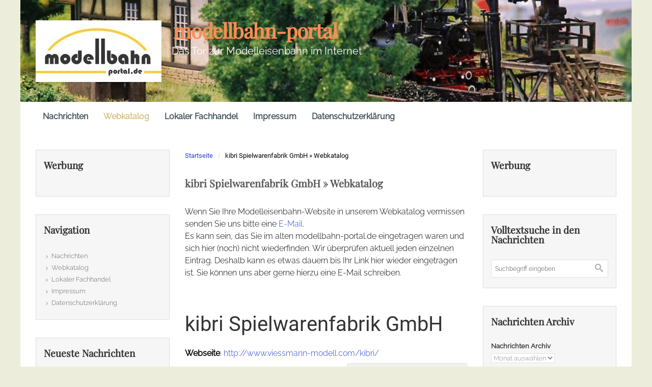

--- FILE ---
content_type: text/html; charset=UTF-8
request_url: https://www.modellbahn-portal.de/webkatalog/name/kibri-spielwarenfabrik-gmbh
body_size: 36285
content:
<!DOCTYPE html>
<!--BEGIN html-->
<html lang="de">
    <!--BEGIN head-->
    <head>

        
        <!-- Meta Tags -->
        <meta http-equiv="Content-Type" content="text/html; charset=UTF-8" />
        <meta name="viewport" content="width=device-width, initial-scale=1.0" />
        <meta http-equiv="X-UA-Compatible" content="IE=edge" />
        <link rel="dns-prefetch" href="//cdn.hu-manity.co" />
		<!-- Cookie Compliance -->
		<script type="text/javascript">var huOptions = {"appID":"wwwmodellbahn-portalde-35175ce","currentLanguage":"de","blocking":false,"globalCookie":false,"isAdmin":false,"privacyConsent":true,"forms":[]};</script>
		<script type="text/javascript" src="https://cdn.hu-manity.co/hu-banner.min.js"></script><title>kibri Spielwarenfabrik GmbH &raquo; Webkatalog &#8211; modellbahn-portal</title>
<link rel='dns-prefetch' href='//www.modellbahn-portal.de' />

<link rel='dns-prefetch' href='//s.w.org' />

<link rel="alternate" type="application/rss+xml" title="modellbahn-portal &raquo; Feed" href="https://www.modellbahn-portal.de/feed" />
<link rel="alternate" type="application/rss+xml" title="modellbahn-portal &raquo; Kommentar-Feed" href="https://www.modellbahn-portal.de/comments/feed" />
<link id='omgf-preload-0' rel='preload' href='https://www.modellbahn-portal.de/wp-content/uploads/omgf/omgf-stylesheet-164-mod-4dcj5/lato-normal-latin-ext-400.woff2' as='font' type='font/woff2' crossorigin />
<link id='omgf-preload-1' rel='preload' href='https://www.modellbahn-portal.de/wp-content/uploads/omgf/omgf-stylesheet-164-mod-4dcj5/lato-normal-latin-400.woff2' as='font' type='font/woff2' crossorigin />
<link id='omgf-preload-2' rel='preload' href='https://www.modellbahn-portal.de/wp-content/uploads/omgf/omgf-stylesheet-164-mod-4dcj5/playfair-display-italic-latin-ext.woff2' as='font' type='font/woff2' crossorigin />
<link id='omgf-preload-3' rel='preload' href='https://www.modellbahn-portal.de/wp-content/uploads/omgf/omgf-stylesheet-164-mod-4dcj5/playfair-display-italic-latin.woff2' as='font' type='font/woff2' crossorigin />
<link id='omgf-preload-4' rel='preload' href='https://www.modellbahn-portal.de/wp-content/uploads/omgf/omgf-stylesheet-164-mod-4dcj5/playfair-display-normal-latin-ext.woff2' as='font' type='font/woff2' crossorigin />
<link id='omgf-preload-5' rel='preload' href='https://www.modellbahn-portal.de/wp-content/uploads/omgf/omgf-stylesheet-164-mod-4dcj5/playfair-display-normal-latin.woff2' as='font' type='font/woff2' crossorigin />
<link id='omgf-preload-6' rel='preload' href='https://www.modellbahn-portal.de/wp-content/uploads/omgf/omgf-stylesheet-164-mod-4dcj5/raleway-normal-latin-ext.woff2' as='font' type='font/woff2' crossorigin />
<link id='omgf-preload-7' rel='preload' href='https://www.modellbahn-portal.de/wp-content/uploads/omgf/omgf-stylesheet-164-mod-4dcj5/raleway-normal-latin.woff2' as='font' type='font/woff2' crossorigin />
<link id='omgf-preload-8' rel='preload' href='https://www.modellbahn-portal.de/wp-content/uploads/omgf/omgf-stylesheet-164-mod-4dcj5/roboto-normal-latin-ext-400.woff2' as='font' type='font/woff2' crossorigin />
<link id='omgf-preload-9' rel='preload' href='https://www.modellbahn-portal.de/wp-content/uploads/omgf/omgf-stylesheet-164-mod-4dcj5/roboto-normal-latin-400.woff2' as='font' type='font/woff2' crossorigin />
		<script type="text/javascript">
			window._wpemojiSettings = {"baseUrl":"https:\/\/s.w.org\/images\/core\/emoji\/13.0.0\/72x72\/","ext":".png","svgUrl":"https:\/\/s.w.org\/images\/core\/emoji\/13.0.0\/svg\/","svgExt":".svg","source":{"concatemoji":"https:\/\/www.modellbahn-portal.de\/wp-includes\/js\/wp-emoji-release.min.js?ver=5.5.17"}};
			!function(e,a,t){var n,r,o,i=a.createElement("canvas"),p=i.getContext&&i.getContext("2d");function s(e,t){var a=String.fromCharCode;p.clearRect(0,0,i.width,i.height),p.fillText(a.apply(this,e),0,0);e=i.toDataURL();return p.clearRect(0,0,i.width,i.height),p.fillText(a.apply(this,t),0,0),e===i.toDataURL()}function c(e){var t=a.createElement("script");t.src=e,t.defer=t.type="text/javascript",a.getElementsByTagName("head")[0].appendChild(t)}for(o=Array("flag","emoji"),t.supports={everything:!0,everythingExceptFlag:!0},r=0;r<o.length;r++)t.supports[o[r]]=function(e){if(!p||!p.fillText)return!1;switch(p.textBaseline="top",p.font="600 32px Arial",e){case"flag":return s([127987,65039,8205,9895,65039],[127987,65039,8203,9895,65039])?!1:!s([55356,56826,55356,56819],[55356,56826,8203,55356,56819])&&!s([55356,57332,56128,56423,56128,56418,56128,56421,56128,56430,56128,56423,56128,56447],[55356,57332,8203,56128,56423,8203,56128,56418,8203,56128,56421,8203,56128,56430,8203,56128,56423,8203,56128,56447]);case"emoji":return!s([55357,56424,8205,55356,57212],[55357,56424,8203,55356,57212])}return!1}(o[r]),t.supports.everything=t.supports.everything&&t.supports[o[r]],"flag"!==o[r]&&(t.supports.everythingExceptFlag=t.supports.everythingExceptFlag&&t.supports[o[r]]);t.supports.everythingExceptFlag=t.supports.everythingExceptFlag&&!t.supports.flag,t.DOMReady=!1,t.readyCallback=function(){t.DOMReady=!0},t.supports.everything||(n=function(){t.readyCallback()},a.addEventListener?(a.addEventListener("DOMContentLoaded",n,!1),e.addEventListener("load",n,!1)):(e.attachEvent("onload",n),a.attachEvent("onreadystatechange",function(){"complete"===a.readyState&&t.readyCallback()})),(n=t.source||{}).concatemoji?c(n.concatemoji):n.wpemoji&&n.twemoji&&(c(n.twemoji),c(n.wpemoji)))}(window,document,window._wpemojiSettings);
		</script>
		<style type="text/css">
img.wp-smiley,
img.emoji {
	display: inline !important;
	border: none !important;
	box-shadow: none !important;
	height: 1em !important;
	width: 1em !important;
	margin: 0 .07em !important;
	vertical-align: -0.1em !important;
	background: none !important;
	padding: 0 !important;
}
</style>
	<link rel='stylesheet' id='parallaxcss-css'  href='https://www.modellbahn-portal.de/wp-content/themes/evolve/library/media/js/parallax/parallax.min.css?ver=5.5.17' type='text/css' media='all' />
<link rel='stylesheet' id='footer-revealcss-css'  href='https://www.modellbahn-portal.de/wp-content/themes/evolve/assets/css/footer-reveal.min.css?ver=5.5.17' type='text/css' media='all' />
<link rel='stylesheet' id='fontawesomecss-css'  href='https://www.modellbahn-portal.de/wp-content/themes/evolve/assets/fonts/fontawesome/css/font-awesome.min.css?ver=5.5.17' type='text/css' media='all' />
<link rel='stylesheet' id='wp-block-library-css'  href='https://www.modellbahn-portal.de/wp-includes/css/dist/block-library/style.min.css?ver=5.5.17' type='text/css' media='all' />
<link rel='stylesheet' id='connections-blocks-css'  href='//www.modellbahn-portal.de/wp-content/plugins/connections/assets/dist/css/blocks-editor.css?ver=10.2-1619958808' type='text/css' media='all' />
<style id='extendify-gutenberg-patterns-and-templates-utilities-inline-css' type='text/css'>
.ext-absolute{position:absolute!important}.ext-relative{position:relative!important}.ext-top-base{top:var(--wp--style--block-gap,1.75rem)!important}.ext-top-lg{top:var(--extendify--spacing--large,3rem)!important}.ext--top-base{top:calc(var(--wp--style--block-gap, 1.75rem)*-1)!important}.ext--top-lg{top:calc(var(--extendify--spacing--large, 3rem)*-1)!important}.ext-right-base{right:var(--wp--style--block-gap,1.75rem)!important}.ext-right-lg{right:var(--extendify--spacing--large,3rem)!important}.ext--right-base{right:calc(var(--wp--style--block-gap, 1.75rem)*-1)!important}.ext--right-lg{right:calc(var(--extendify--spacing--large, 3rem)*-1)!important}.ext-bottom-base{bottom:var(--wp--style--block-gap,1.75rem)!important}.ext-bottom-lg{bottom:var(--extendify--spacing--large,3rem)!important}.ext--bottom-base{bottom:calc(var(--wp--style--block-gap, 1.75rem)*-1)!important}.ext--bottom-lg{bottom:calc(var(--extendify--spacing--large, 3rem)*-1)!important}.ext-left-base{left:var(--wp--style--block-gap,1.75rem)!important}.ext-left-lg{left:var(--extendify--spacing--large,3rem)!important}.ext--left-base{left:calc(var(--wp--style--block-gap, 1.75rem)*-1)!important}.ext--left-lg{left:calc(var(--extendify--spacing--large, 3rem)*-1)!important}.ext-order-1{order:1!important}.ext-order-2{order:2!important}.ext-col-auto{grid-column:auto!important}.ext-col-span-1{grid-column:span 1/span 1!important}.ext-col-span-2{grid-column:span 2/span 2!important}.ext-col-span-3{grid-column:span 3/span 3!important}.ext-col-span-4{grid-column:span 4/span 4!important}.ext-col-span-5{grid-column:span 5/span 5!important}.ext-col-span-6{grid-column:span 6/span 6!important}.ext-col-span-7{grid-column:span 7/span 7!important}.ext-col-span-8{grid-column:span 8/span 8!important}.ext-col-span-9{grid-column:span 9/span 9!important}.ext-col-span-10{grid-column:span 10/span 10!important}.ext-col-span-11{grid-column:span 11/span 11!important}.ext-col-span-12{grid-column:span 12/span 12!important}.ext-col-span-full{grid-column:1/-1!important}.ext-col-start-1{grid-column-start:1!important}.ext-col-start-2{grid-column-start:2!important}.ext-col-start-3{grid-column-start:3!important}.ext-col-start-4{grid-column-start:4!important}.ext-col-start-5{grid-column-start:5!important}.ext-col-start-6{grid-column-start:6!important}.ext-col-start-7{grid-column-start:7!important}.ext-col-start-8{grid-column-start:8!important}.ext-col-start-9{grid-column-start:9!important}.ext-col-start-10{grid-column-start:10!important}.ext-col-start-11{grid-column-start:11!important}.ext-col-start-12{grid-column-start:12!important}.ext-col-start-13{grid-column-start:13!important}.ext-col-start-auto{grid-column-start:auto!important}.ext-col-end-1{grid-column-end:1!important}.ext-col-end-2{grid-column-end:2!important}.ext-col-end-3{grid-column-end:3!important}.ext-col-end-4{grid-column-end:4!important}.ext-col-end-5{grid-column-end:5!important}.ext-col-end-6{grid-column-end:6!important}.ext-col-end-7{grid-column-end:7!important}.ext-col-end-8{grid-column-end:8!important}.ext-col-end-9{grid-column-end:9!important}.ext-col-end-10{grid-column-end:10!important}.ext-col-end-11{grid-column-end:11!important}.ext-col-end-12{grid-column-end:12!important}.ext-col-end-13{grid-column-end:13!important}.ext-col-end-auto{grid-column-end:auto!important}.ext-row-auto{grid-row:auto!important}.ext-row-span-1{grid-row:span 1/span 1!important}.ext-row-span-2{grid-row:span 2/span 2!important}.ext-row-span-3{grid-row:span 3/span 3!important}.ext-row-span-4{grid-row:span 4/span 4!important}.ext-row-span-5{grid-row:span 5/span 5!important}.ext-row-span-6{grid-row:span 6/span 6!important}.ext-row-span-full{grid-row:1/-1!important}.ext-row-start-1{grid-row-start:1!important}.ext-row-start-2{grid-row-start:2!important}.ext-row-start-3{grid-row-start:3!important}.ext-row-start-4{grid-row-start:4!important}.ext-row-start-5{grid-row-start:5!important}.ext-row-start-6{grid-row-start:6!important}.ext-row-start-7{grid-row-start:7!important}.ext-row-start-auto{grid-row-start:auto!important}.ext-row-end-1{grid-row-end:1!important}.ext-row-end-2{grid-row-end:2!important}.ext-row-end-3{grid-row-end:3!important}.ext-row-end-4{grid-row-end:4!important}.ext-row-end-5{grid-row-end:5!important}.ext-row-end-6{grid-row-end:6!important}.ext-row-end-7{grid-row-end:7!important}.ext-row-end-auto{grid-row-end:auto!important}.ext-m-0:not([style*=margin]){margin:0!important}.ext-m-auto:not([style*=margin]){margin:auto!important}.ext-m-base:not([style*=margin]){margin:var(--wp--style--block-gap,1.75rem)!important}.ext-m-lg:not([style*=margin]){margin:var(--extendify--spacing--large,3rem)!important}.ext--m-base:not([style*=margin]){margin:calc(var(--wp--style--block-gap, 1.75rem)*-1)!important}.ext--m-lg:not([style*=margin]){margin:calc(var(--extendify--spacing--large, 3rem)*-1)!important}.ext-mx-0:not([style*=margin]){margin-left:0!important;margin-right:0!important}.ext-mx-auto:not([style*=margin]){margin-left:auto!important;margin-right:auto!important}.ext-mx-base:not([style*=margin]){margin-left:var(--wp--style--block-gap,1.75rem)!important;margin-right:var(--wp--style--block-gap,1.75rem)!important}.ext-mx-lg:not([style*=margin]){margin-left:var(--extendify--spacing--large,3rem)!important;margin-right:var(--extendify--spacing--large,3rem)!important}.ext--mx-base:not([style*=margin]){margin-left:calc(var(--wp--style--block-gap, 1.75rem)*-1)!important;margin-right:calc(var(--wp--style--block-gap, 1.75rem)*-1)!important}.ext--mx-lg:not([style*=margin]){margin-left:calc(var(--extendify--spacing--large, 3rem)*-1)!important;margin-right:calc(var(--extendify--spacing--large, 3rem)*-1)!important}.ext-my-0:not([style*=margin]){margin-bottom:0!important;margin-top:0!important}.ext-my-auto:not([style*=margin]){margin-bottom:auto!important;margin-top:auto!important}.ext-my-base:not([style*=margin]){margin-bottom:var(--wp--style--block-gap,1.75rem)!important;margin-top:var(--wp--style--block-gap,1.75rem)!important}.ext-my-lg:not([style*=margin]){margin-bottom:var(--extendify--spacing--large,3rem)!important;margin-top:var(--extendify--spacing--large,3rem)!important}.ext--my-base:not([style*=margin]){margin-bottom:calc(var(--wp--style--block-gap, 1.75rem)*-1)!important;margin-top:calc(var(--wp--style--block-gap, 1.75rem)*-1)!important}.ext--my-lg:not([style*=margin]){margin-bottom:calc(var(--extendify--spacing--large, 3rem)*-1)!important;margin-top:calc(var(--extendify--spacing--large, 3rem)*-1)!important}.ext-mt-0:not([style*=margin]){margin-top:0!important}.ext-mt-auto:not([style*=margin]){margin-top:auto!important}.ext-mt-base:not([style*=margin]){margin-top:var(--wp--style--block-gap,1.75rem)!important}.ext-mt-lg:not([style*=margin]){margin-top:var(--extendify--spacing--large,3rem)!important}.ext--mt-base:not([style*=margin]){margin-top:calc(var(--wp--style--block-gap, 1.75rem)*-1)!important}.ext--mt-lg:not([style*=margin]){margin-top:calc(var(--extendify--spacing--large, 3rem)*-1)!important}.ext-mr-0:not([style*=margin]){margin-right:0!important}.ext-mr-auto:not([style*=margin]){margin-right:auto!important}.ext-mr-base:not([style*=margin]){margin-right:var(--wp--style--block-gap,1.75rem)!important}.ext-mr-lg:not([style*=margin]){margin-right:var(--extendify--spacing--large,3rem)!important}.ext--mr-base:not([style*=margin]){margin-right:calc(var(--wp--style--block-gap, 1.75rem)*-1)!important}.ext--mr-lg:not([style*=margin]){margin-right:calc(var(--extendify--spacing--large, 3rem)*-1)!important}.ext-mb-0:not([style*=margin]){margin-bottom:0!important}.ext-mb-auto:not([style*=margin]){margin-bottom:auto!important}.ext-mb-base:not([style*=margin]){margin-bottom:var(--wp--style--block-gap,1.75rem)!important}.ext-mb-lg:not([style*=margin]){margin-bottom:var(--extendify--spacing--large,3rem)!important}.ext--mb-base:not([style*=margin]){margin-bottom:calc(var(--wp--style--block-gap, 1.75rem)*-1)!important}.ext--mb-lg:not([style*=margin]){margin-bottom:calc(var(--extendify--spacing--large, 3rem)*-1)!important}.ext-ml-0:not([style*=margin]){margin-left:0!important}.ext-ml-auto:not([style*=margin]){margin-left:auto!important}.ext-ml-base:not([style*=margin]){margin-left:var(--wp--style--block-gap,1.75rem)!important}.ext-ml-lg:not([style*=margin]){margin-left:var(--extendify--spacing--large,3rem)!important}.ext--ml-base:not([style*=margin]){margin-left:calc(var(--wp--style--block-gap, 1.75rem)*-1)!important}.ext--ml-lg:not([style*=margin]){margin-left:calc(var(--extendify--spacing--large, 3rem)*-1)!important}.ext-block{display:block!important}.ext-inline-block{display:inline-block!important}.ext-inline{display:inline!important}.ext-flex{display:flex!important}.ext-inline-flex{display:inline-flex!important}.ext-grid{display:grid!important}.ext-inline-grid{display:inline-grid!important}.ext-hidden{display:none!important}.ext-w-auto{width:auto!important}.ext-w-full{width:100%!important}.ext-max-w-full{max-width:100%!important}.ext-flex-1{flex:1 1 0%!important}.ext-flex-auto{flex:1 1 auto!important}.ext-flex-initial{flex:0 1 auto!important}.ext-flex-none{flex:none!important}.ext-flex-shrink-0{flex-shrink:0!important}.ext-flex-shrink{flex-shrink:1!important}.ext-flex-grow-0{flex-grow:0!important}.ext-flex-grow{flex-grow:1!important}.ext-list-none{list-style-type:none!important}.ext-grid-cols-1{grid-template-columns:repeat(1,minmax(0,1fr))!important}.ext-grid-cols-2{grid-template-columns:repeat(2,minmax(0,1fr))!important}.ext-grid-cols-3{grid-template-columns:repeat(3,minmax(0,1fr))!important}.ext-grid-cols-4{grid-template-columns:repeat(4,minmax(0,1fr))!important}.ext-grid-cols-5{grid-template-columns:repeat(5,minmax(0,1fr))!important}.ext-grid-cols-6{grid-template-columns:repeat(6,minmax(0,1fr))!important}.ext-grid-cols-7{grid-template-columns:repeat(7,minmax(0,1fr))!important}.ext-grid-cols-8{grid-template-columns:repeat(8,minmax(0,1fr))!important}.ext-grid-cols-9{grid-template-columns:repeat(9,minmax(0,1fr))!important}.ext-grid-cols-10{grid-template-columns:repeat(10,minmax(0,1fr))!important}.ext-grid-cols-11{grid-template-columns:repeat(11,minmax(0,1fr))!important}.ext-grid-cols-12{grid-template-columns:repeat(12,minmax(0,1fr))!important}.ext-grid-cols-none{grid-template-columns:none!important}.ext-grid-rows-1{grid-template-rows:repeat(1,minmax(0,1fr))!important}.ext-grid-rows-2{grid-template-rows:repeat(2,minmax(0,1fr))!important}.ext-grid-rows-3{grid-template-rows:repeat(3,minmax(0,1fr))!important}.ext-grid-rows-4{grid-template-rows:repeat(4,minmax(0,1fr))!important}.ext-grid-rows-5{grid-template-rows:repeat(5,minmax(0,1fr))!important}.ext-grid-rows-6{grid-template-rows:repeat(6,minmax(0,1fr))!important}.ext-grid-rows-none{grid-template-rows:none!important}.ext-flex-row{flex-direction:row!important}.ext-flex-row-reverse{flex-direction:row-reverse!important}.ext-flex-col{flex-direction:column!important}.ext-flex-col-reverse{flex-direction:column-reverse!important}.ext-flex-wrap{flex-wrap:wrap!important}.ext-flex-wrap-reverse{flex-wrap:wrap-reverse!important}.ext-flex-nowrap{flex-wrap:nowrap!important}.ext-items-start{align-items:flex-start!important}.ext-items-end{align-items:flex-end!important}.ext-items-center{align-items:center!important}.ext-items-baseline{align-items:baseline!important}.ext-items-stretch{align-items:stretch!important}.ext-justify-start{justify-content:flex-start!important}.ext-justify-end{justify-content:flex-end!important}.ext-justify-center{justify-content:center!important}.ext-justify-between{justify-content:space-between!important}.ext-justify-around{justify-content:space-around!important}.ext-justify-evenly{justify-content:space-evenly!important}.ext-justify-items-start{justify-items:start!important}.ext-justify-items-end{justify-items:end!important}.ext-justify-items-center{justify-items:center!important}.ext-justify-items-stretch{justify-items:stretch!important}.ext-gap-0{gap:0!important}.ext-gap-base{gap:var(--wp--style--block-gap,1.75rem)!important}.ext-gap-lg{gap:var(--extendify--spacing--large,3rem)!important}.ext-gap-x-0{-moz-column-gap:0!important;column-gap:0!important}.ext-gap-x-base{-moz-column-gap:var(--wp--style--block-gap,1.75rem)!important;column-gap:var(--wp--style--block-gap,1.75rem)!important}.ext-gap-x-lg{-moz-column-gap:var(--extendify--spacing--large,3rem)!important;column-gap:var(--extendify--spacing--large,3rem)!important}.ext-gap-y-0{row-gap:0!important}.ext-gap-y-base{row-gap:var(--wp--style--block-gap,1.75rem)!important}.ext-gap-y-lg{row-gap:var(--extendify--spacing--large,3rem)!important}.ext-justify-self-auto{justify-self:auto!important}.ext-justify-self-start{justify-self:start!important}.ext-justify-self-end{justify-self:end!important}.ext-justify-self-center{justify-self:center!important}.ext-justify-self-stretch{justify-self:stretch!important}.ext-rounded-none{border-radius:0!important}.ext-rounded-full{border-radius:9999px!important}.ext-rounded-t-none{border-top-left-radius:0!important;border-top-right-radius:0!important}.ext-rounded-t-full{border-top-left-radius:9999px!important;border-top-right-radius:9999px!important}.ext-rounded-r-none{border-bottom-right-radius:0!important;border-top-right-radius:0!important}.ext-rounded-r-full{border-bottom-right-radius:9999px!important;border-top-right-radius:9999px!important}.ext-rounded-b-none{border-bottom-left-radius:0!important;border-bottom-right-radius:0!important}.ext-rounded-b-full{border-bottom-left-radius:9999px!important;border-bottom-right-radius:9999px!important}.ext-rounded-l-none{border-bottom-left-radius:0!important;border-top-left-radius:0!important}.ext-rounded-l-full{border-bottom-left-radius:9999px!important;border-top-left-radius:9999px!important}.ext-rounded-tl-none{border-top-left-radius:0!important}.ext-rounded-tl-full{border-top-left-radius:9999px!important}.ext-rounded-tr-none{border-top-right-radius:0!important}.ext-rounded-tr-full{border-top-right-radius:9999px!important}.ext-rounded-br-none{border-bottom-right-radius:0!important}.ext-rounded-br-full{border-bottom-right-radius:9999px!important}.ext-rounded-bl-none{border-bottom-left-radius:0!important}.ext-rounded-bl-full{border-bottom-left-radius:9999px!important}.ext-border-0{border-width:0!important}.ext-border-t-0{border-top-width:0!important}.ext-border-r-0{border-right-width:0!important}.ext-border-b-0{border-bottom-width:0!important}.ext-border-l-0{border-left-width:0!important}.ext-p-0:not([style*=padding]){padding:0!important}.ext-p-base:not([style*=padding]){padding:var(--wp--style--block-gap,1.75rem)!important}.ext-p-lg:not([style*=padding]){padding:var(--extendify--spacing--large,3rem)!important}.ext-px-0:not([style*=padding]){padding-left:0!important;padding-right:0!important}.ext-px-base:not([style*=padding]){padding-left:var(--wp--style--block-gap,1.75rem)!important;padding-right:var(--wp--style--block-gap,1.75rem)!important}.ext-px-lg:not([style*=padding]){padding-left:var(--extendify--spacing--large,3rem)!important;padding-right:var(--extendify--spacing--large,3rem)!important}.ext-py-0:not([style*=padding]){padding-bottom:0!important;padding-top:0!important}.ext-py-base:not([style*=padding]){padding-bottom:var(--wp--style--block-gap,1.75rem)!important;padding-top:var(--wp--style--block-gap,1.75rem)!important}.ext-py-lg:not([style*=padding]){padding-bottom:var(--extendify--spacing--large,3rem)!important;padding-top:var(--extendify--spacing--large,3rem)!important}.ext-pt-0:not([style*=padding]){padding-top:0!important}.ext-pt-base:not([style*=padding]){padding-top:var(--wp--style--block-gap,1.75rem)!important}.ext-pt-lg:not([style*=padding]){padding-top:var(--extendify--spacing--large,3rem)!important}.ext-pr-0:not([style*=padding]){padding-right:0!important}.ext-pr-base:not([style*=padding]){padding-right:var(--wp--style--block-gap,1.75rem)!important}.ext-pr-lg:not([style*=padding]){padding-right:var(--extendify--spacing--large,3rem)!important}.ext-pb-0:not([style*=padding]){padding-bottom:0!important}.ext-pb-base:not([style*=padding]){padding-bottom:var(--wp--style--block-gap,1.75rem)!important}.ext-pb-lg:not([style*=padding]){padding-bottom:var(--extendify--spacing--large,3rem)!important}.ext-pl-0:not([style*=padding]){padding-left:0!important}.ext-pl-base:not([style*=padding]){padding-left:var(--wp--style--block-gap,1.75rem)!important}.ext-pl-lg:not([style*=padding]){padding-left:var(--extendify--spacing--large,3rem)!important}.ext-text-left{text-align:left!important}.ext-text-center{text-align:center!important}.ext-text-right{text-align:right!important}.ext-leading-none{line-height:1!important}.ext-leading-tight{line-height:1.25!important}.ext-leading-snug{line-height:1.375!important}.ext-leading-normal{line-height:1.5!important}.ext-leading-relaxed{line-height:1.625!important}.ext-leading-loose{line-height:2!important}.ext-aspect-square img{aspect-ratio:1/1;-o-object-fit:cover;object-fit:cover}.ext-aspect-landscape img{aspect-ratio:4/3;-o-object-fit:cover;object-fit:cover}.ext-aspect-landscape-wide img{aspect-ratio:16/9;-o-object-fit:cover;object-fit:cover}.ext-aspect-portrait img{aspect-ratio:3/4;-o-object-fit:cover;object-fit:cover}.ext-aspect-landscape .components-resizable-box__container,.ext-aspect-landscape-wide .components-resizable-box__container,.ext-aspect-portrait .components-resizable-box__container,.ext-aspect-square .components-resizable-box__container{height:auto!important}.clip-path--rhombus img{-webkit-clip-path:polygon(15% 6%,80% 29%,84% 93%,23% 69%);clip-path:polygon(15% 6%,80% 29%,84% 93%,23% 69%)}.clip-path--diamond img{-webkit-clip-path:polygon(5% 29%,60% 2%,91% 64%,36% 89%);clip-path:polygon(5% 29%,60% 2%,91% 64%,36% 89%)}.clip-path--rhombus-alt img{-webkit-clip-path:polygon(14% 9%,85% 24%,91% 89%,19% 76%);clip-path:polygon(14% 9%,85% 24%,91% 89%,19% 76%)}.wp-block-columns[class*=fullwidth-cols]{margin-bottom:unset}.wp-block-column.editor\:pointer-events-none{margin-bottom:0!important;margin-top:0!important}.is-root-container.block-editor-block-list__layout>[data-align=full]:not(:first-of-type)>.wp-block-column.editor\:pointer-events-none,.is-root-container.block-editor-block-list__layout>[data-align=wide]>.wp-block-column.editor\:pointer-events-none{margin-top:calc(var(--wp--style--block-gap, 28px)*-1)!important}.ext .wp-block-columns .wp-block-column[style*=padding]{padding-left:0!important;padding-right:0!important}.ext .wp-block-columns+.wp-block-columns:not([class*=mt-]):not([class*=my-]):not([style*=margin]){margin-top:0!important}[class*=fullwidth-cols] .wp-block-column:first-child,[class*=fullwidth-cols] .wp-block-group:first-child{margin-top:0}[class*=fullwidth-cols] .wp-block-column:last-child,[class*=fullwidth-cols] .wp-block-group:last-child{margin-bottom:0}[class*=fullwidth-cols] .wp-block-column:first-child>*,[class*=fullwidth-cols] .wp-block-column>:first-child{margin-top:0}.ext .is-not-stacked-on-mobile .wp-block-column,[class*=fullwidth-cols] .wp-block-column>:last-child{margin-bottom:0}.wp-block-columns[class*=fullwidth-cols]:not(.is-not-stacked-on-mobile)>.wp-block-column:not(:last-child){margin-bottom:var(--wp--style--block-gap,1.75rem)}@media (min-width:782px){.wp-block-columns[class*=fullwidth-cols]:not(.is-not-stacked-on-mobile)>.wp-block-column:not(:last-child){margin-bottom:0}}.wp-block-columns[class*=fullwidth-cols].is-not-stacked-on-mobile>.wp-block-column{margin-bottom:0!important}@media (min-width:600px) and (max-width:781px){.wp-block-columns[class*=fullwidth-cols]:not(.is-not-stacked-on-mobile)>.wp-block-column:nth-child(2n){margin-left:var(--wp--style--block-gap,2em)}}@media (max-width:781px){.tablet\:fullwidth-cols.wp-block-columns:not(.is-not-stacked-on-mobile){flex-wrap:wrap}.tablet\:fullwidth-cols.wp-block-columns:not(.is-not-stacked-on-mobile)>.wp-block-column,.tablet\:fullwidth-cols.wp-block-columns:not(.is-not-stacked-on-mobile)>.wp-block-column:not([style*=margin]){margin-left:0!important}.tablet\:fullwidth-cols.wp-block-columns:not(.is-not-stacked-on-mobile)>.wp-block-column{flex-basis:100%!important}}@media (max-width:1079px){.desktop\:fullwidth-cols.wp-block-columns:not(.is-not-stacked-on-mobile){flex-wrap:wrap}.desktop\:fullwidth-cols.wp-block-columns:not(.is-not-stacked-on-mobile)>.wp-block-column,.desktop\:fullwidth-cols.wp-block-columns:not(.is-not-stacked-on-mobile)>.wp-block-column:not([style*=margin]){margin-left:0!important}.desktop\:fullwidth-cols.wp-block-columns:not(.is-not-stacked-on-mobile)>.wp-block-column{flex-basis:100%!important}.desktop\:fullwidth-cols.wp-block-columns:not(.is-not-stacked-on-mobile)>.wp-block-column:not(:last-child){margin-bottom:var(--wp--style--block-gap,1.75rem)!important}}.direction-rtl{direction:rtl}.direction-ltr{direction:ltr}.is-style-inline-list{padding-left:0!important}.is-style-inline-list li{list-style-type:none!important}@media (min-width:782px){.is-style-inline-list li{display:inline!important;margin-right:var(--wp--style--block-gap,1.75rem)!important}}@media (min-width:782px){.is-style-inline-list li:first-child{margin-left:0!important}}@media (min-width:782px){.is-style-inline-list li:last-child{margin-right:0!important}}.bring-to-front{position:relative;z-index:10}.text-stroke{-webkit-text-stroke-color:var(--wp--preset--color--background)}.text-stroke,.text-stroke--primary{-webkit-text-stroke-width:var(
        --wp--custom--typography--text-stroke-width,2px
    )}.text-stroke--primary{-webkit-text-stroke-color:var(--wp--preset--color--primary)}.text-stroke--secondary{-webkit-text-stroke-width:var(
        --wp--custom--typography--text-stroke-width,2px
    );-webkit-text-stroke-color:var(--wp--preset--color--secondary)}.editor\:no-caption .block-editor-rich-text__editable{display:none!important}.editor\:no-inserter .wp-block-column:not(.is-selected)>.block-list-appender,.editor\:no-inserter .wp-block-cover__inner-container>.block-list-appender,.editor\:no-inserter .wp-block-group__inner-container>.block-list-appender,.editor\:no-inserter>.block-list-appender{display:none}.editor\:no-resize .components-resizable-box__handle,.editor\:no-resize .components-resizable-box__handle:after,.editor\:no-resize .components-resizable-box__side-handle:before{display:none;pointer-events:none}.editor\:no-resize .components-resizable-box__container{display:block}.editor\:pointer-events-none{pointer-events:none}.is-style-angled{justify-content:flex-end}.ext .is-style-angled>[class*=_inner-container],.is-style-angled{align-items:center}.is-style-angled .wp-block-cover__image-background,.is-style-angled .wp-block-cover__video-background{-webkit-clip-path:polygon(0 0,30% 0,50% 100%,0 100%);clip-path:polygon(0 0,30% 0,50% 100%,0 100%);z-index:1}@media (min-width:782px){.is-style-angled .wp-block-cover__image-background,.is-style-angled .wp-block-cover__video-background{-webkit-clip-path:polygon(0 0,55% 0,65% 100%,0 100%);clip-path:polygon(0 0,55% 0,65% 100%,0 100%)}}.has-foreground-color{color:var(--wp--preset--color--foreground,#000)!important}.has-foreground-background-color{background-color:var(--wp--preset--color--foreground,#000)!important}.has-background-color{color:var(--wp--preset--color--background,#fff)!important}.has-background-background-color{background-color:var(--wp--preset--color--background,#fff)!important}.has-primary-color{color:var(--wp--preset--color--primary,#4b5563)!important}.has-primary-background-color{background-color:var(--wp--preset--color--primary,#4b5563)!important}.has-secondary-color{color:var(--wp--preset--color--secondary,#9ca3af)!important}.has-secondary-background-color{background-color:var(--wp--preset--color--secondary,#9ca3af)!important}.ext.has-text-color h1,.ext.has-text-color h2,.ext.has-text-color h3,.ext.has-text-color h4,.ext.has-text-color h5,.ext.has-text-color h6,.ext.has-text-color p{color:currentColor}.has-white-color{color:var(--wp--preset--color--white,#fff)!important}.has-black-color{color:var(--wp--preset--color--black,#000)!important}.has-ext-foreground-background-color{background-color:var(
        --wp--preset--color--foreground,var(--wp--preset--color--black,#000)
    )!important}.has-ext-primary-background-color{background-color:var(
        --wp--preset--color--primary,var(--wp--preset--color--cyan-bluish-gray,#000)
    )!important}.wp-block-button__link.has-black-background-color{border-color:var(--wp--preset--color--black,#000)}.wp-block-button__link.has-white-background-color{border-color:var(--wp--preset--color--white,#fff)}.has-ext-small-font-size{font-size:var(--wp--preset--font-size--ext-small)!important}.has-ext-medium-font-size{font-size:var(--wp--preset--font-size--ext-medium)!important}.has-ext-large-font-size{font-size:var(--wp--preset--font-size--ext-large)!important;line-height:1.2}.has-ext-x-large-font-size{font-size:var(--wp--preset--font-size--ext-x-large)!important;line-height:1}.has-ext-xx-large-font-size{font-size:var(--wp--preset--font-size--ext-xx-large)!important;line-height:1}.has-ext-x-large-font-size:not([style*=line-height]),.has-ext-xx-large-font-size:not([style*=line-height]){line-height:1.1}.ext .wp-block-group>*{margin-bottom:0;margin-top:0}.ext .wp-block-group>*+*{margin-bottom:0}.ext .wp-block-group>*+*,.ext h2{margin-top:var(--wp--style--block-gap,1.75rem)}.ext h2{margin-bottom:var(--wp--style--block-gap,1.75rem)}.has-ext-x-large-font-size+h3,.has-ext-x-large-font-size+p{margin-top:.5rem}.ext .wp-block-buttons>.wp-block-button.wp-block-button__width-25{min-width:12rem;width:calc(25% - var(--wp--style--block-gap, .5em)*.75)}.ext .ext-grid>[class*=_inner-container]{display:grid}.ext>[class*=_inner-container]>.ext-grid:not([class*=columns]),.ext>[class*=_inner-container]>.wp-block>.ext-grid:not([class*=columns]){display:initial!important}.ext .ext-grid-cols-1>[class*=_inner-container]{grid-template-columns:repeat(1,minmax(0,1fr))!important}.ext .ext-grid-cols-2>[class*=_inner-container]{grid-template-columns:repeat(2,minmax(0,1fr))!important}.ext .ext-grid-cols-3>[class*=_inner-container]{grid-template-columns:repeat(3,minmax(0,1fr))!important}.ext .ext-grid-cols-4>[class*=_inner-container]{grid-template-columns:repeat(4,minmax(0,1fr))!important}.ext .ext-grid-cols-5>[class*=_inner-container]{grid-template-columns:repeat(5,minmax(0,1fr))!important}.ext .ext-grid-cols-6>[class*=_inner-container]{grid-template-columns:repeat(6,minmax(0,1fr))!important}.ext .ext-grid-cols-7>[class*=_inner-container]{grid-template-columns:repeat(7,minmax(0,1fr))!important}.ext .ext-grid-cols-8>[class*=_inner-container]{grid-template-columns:repeat(8,minmax(0,1fr))!important}.ext .ext-grid-cols-9>[class*=_inner-container]{grid-template-columns:repeat(9,minmax(0,1fr))!important}.ext .ext-grid-cols-10>[class*=_inner-container]{grid-template-columns:repeat(10,minmax(0,1fr))!important}.ext .ext-grid-cols-11>[class*=_inner-container]{grid-template-columns:repeat(11,minmax(0,1fr))!important}.ext .ext-grid-cols-12>[class*=_inner-container]{grid-template-columns:repeat(12,minmax(0,1fr))!important}.ext .ext-grid-cols-13>[class*=_inner-container]{grid-template-columns:repeat(13,minmax(0,1fr))!important}.ext .ext-grid-cols-none>[class*=_inner-container]{grid-template-columns:none!important}.ext .ext-grid-rows-1>[class*=_inner-container]{grid-template-rows:repeat(1,minmax(0,1fr))!important}.ext .ext-grid-rows-2>[class*=_inner-container]{grid-template-rows:repeat(2,minmax(0,1fr))!important}.ext .ext-grid-rows-3>[class*=_inner-container]{grid-template-rows:repeat(3,minmax(0,1fr))!important}.ext .ext-grid-rows-4>[class*=_inner-container]{grid-template-rows:repeat(4,minmax(0,1fr))!important}.ext .ext-grid-rows-5>[class*=_inner-container]{grid-template-rows:repeat(5,minmax(0,1fr))!important}.ext .ext-grid-rows-6>[class*=_inner-container]{grid-template-rows:repeat(6,minmax(0,1fr))!important}.ext .ext-grid-rows-none>[class*=_inner-container]{grid-template-rows:none!important}.ext .ext-items-start>[class*=_inner-container]{align-items:flex-start!important}.ext .ext-items-end>[class*=_inner-container]{align-items:flex-end!important}.ext .ext-items-center>[class*=_inner-container]{align-items:center!important}.ext .ext-items-baseline>[class*=_inner-container]{align-items:baseline!important}.ext .ext-items-stretch>[class*=_inner-container]{align-items:stretch!important}.ext.wp-block-group>:last-child{margin-bottom:0}.ext .wp-block-group__inner-container{padding:0!important}.ext.has-background{padding-left:var(--wp--style--block-gap,1.75rem);padding-right:var(--wp--style--block-gap,1.75rem)}.ext [class*=inner-container]>.alignwide [class*=inner-container],.ext [class*=inner-container]>[data-align=wide] [class*=inner-container]{max-width:var(--responsive--alignwide-width,120rem)}.ext [class*=inner-container]>.alignwide [class*=inner-container]>*,.ext [class*=inner-container]>[data-align=wide] [class*=inner-container]>*{max-width:100%!important}.ext .wp-block-image{position:relative;text-align:center}.ext .wp-block-image img{display:inline-block;vertical-align:middle}body{--extendify--spacing--large:var(
        --wp--custom--spacing--large,clamp(2em,8vw,8em)
    );--wp--preset--font-size--ext-small:1rem;--wp--preset--font-size--ext-medium:1.125rem;--wp--preset--font-size--ext-large:clamp(1.65rem,3.5vw,2.15rem);--wp--preset--font-size--ext-x-large:clamp(3rem,6vw,4.75rem);--wp--preset--font-size--ext-xx-large:clamp(3.25rem,7.5vw,5.75rem);--wp--preset--color--black:#000;--wp--preset--color--white:#fff}.ext *{box-sizing:border-box}.block-editor-block-preview__content-iframe .ext [data-type="core/spacer"] .components-resizable-box__container{background:transparent!important}.block-editor-block-preview__content-iframe .ext [data-type="core/spacer"] .block-library-spacer__resize-container:before{display:none!important}.ext .wp-block-group__inner-container figure.wp-block-gallery.alignfull{margin-bottom:unset;margin-top:unset}.ext .alignwide{margin-left:auto!important;margin-right:auto!important}.is-root-container.block-editor-block-list__layout>[data-align=full]:not(:first-of-type)>.ext-my-0,.is-root-container.block-editor-block-list__layout>[data-align=wide]>.ext-my-0:not([style*=margin]){margin-top:calc(var(--wp--style--block-gap, 28px)*-1)!important}.block-editor-block-preview__content-iframe .preview\:min-h-50{min-height:50vw!important}.block-editor-block-preview__content-iframe .preview\:min-h-60{min-height:60vw!important}.block-editor-block-preview__content-iframe .preview\:min-h-70{min-height:70vw!important}.block-editor-block-preview__content-iframe .preview\:min-h-80{min-height:80vw!important}.block-editor-block-preview__content-iframe .preview\:min-h-100{min-height:100vw!important}.ext-mr-0.alignfull:not([style*=margin]):not([style*=margin]){margin-right:0!important}.ext-ml-0:not([style*=margin]):not([style*=margin]){margin-left:0!important}.is-root-container .wp-block[data-align=full]>.ext-mx-0:not([style*=margin]):not([style*=margin]){margin-left:calc(var(--wp--custom--spacing--outer, 0)*1)!important;margin-right:calc(var(--wp--custom--spacing--outer, 0)*1)!important;overflow:hidden;width:unset}@media (min-width:782px){.tablet\:ext-absolute{position:absolute!important}.tablet\:ext-relative{position:relative!important}.tablet\:ext-top-base{top:var(--wp--style--block-gap,1.75rem)!important}.tablet\:ext-top-lg{top:var(--extendify--spacing--large,3rem)!important}.tablet\:ext--top-base{top:calc(var(--wp--style--block-gap, 1.75rem)*-1)!important}.tablet\:ext--top-lg{top:calc(var(--extendify--spacing--large, 3rem)*-1)!important}.tablet\:ext-right-base{right:var(--wp--style--block-gap,1.75rem)!important}.tablet\:ext-right-lg{right:var(--extendify--spacing--large,3rem)!important}.tablet\:ext--right-base{right:calc(var(--wp--style--block-gap, 1.75rem)*-1)!important}.tablet\:ext--right-lg{right:calc(var(--extendify--spacing--large, 3rem)*-1)!important}.tablet\:ext-bottom-base{bottom:var(--wp--style--block-gap,1.75rem)!important}.tablet\:ext-bottom-lg{bottom:var(--extendify--spacing--large,3rem)!important}.tablet\:ext--bottom-base{bottom:calc(var(--wp--style--block-gap, 1.75rem)*-1)!important}.tablet\:ext--bottom-lg{bottom:calc(var(--extendify--spacing--large, 3rem)*-1)!important}.tablet\:ext-left-base{left:var(--wp--style--block-gap,1.75rem)!important}.tablet\:ext-left-lg{left:var(--extendify--spacing--large,3rem)!important}.tablet\:ext--left-base{left:calc(var(--wp--style--block-gap, 1.75rem)*-1)!important}.tablet\:ext--left-lg{left:calc(var(--extendify--spacing--large, 3rem)*-1)!important}.tablet\:ext-order-1{order:1!important}.tablet\:ext-order-2{order:2!important}.tablet\:ext-m-0:not([style*=margin]){margin:0!important}.tablet\:ext-m-auto:not([style*=margin]){margin:auto!important}.tablet\:ext-m-base:not([style*=margin]){margin:var(--wp--style--block-gap,1.75rem)!important}.tablet\:ext-m-lg:not([style*=margin]){margin:var(--extendify--spacing--large,3rem)!important}.tablet\:ext--m-base:not([style*=margin]){margin:calc(var(--wp--style--block-gap, 1.75rem)*-1)!important}.tablet\:ext--m-lg:not([style*=margin]){margin:calc(var(--extendify--spacing--large, 3rem)*-1)!important}.tablet\:ext-mx-0:not([style*=margin]){margin-left:0!important;margin-right:0!important}.tablet\:ext-mx-auto:not([style*=margin]){margin-left:auto!important;margin-right:auto!important}.tablet\:ext-mx-base:not([style*=margin]){margin-left:var(--wp--style--block-gap,1.75rem)!important;margin-right:var(--wp--style--block-gap,1.75rem)!important}.tablet\:ext-mx-lg:not([style*=margin]){margin-left:var(--extendify--spacing--large,3rem)!important;margin-right:var(--extendify--spacing--large,3rem)!important}.tablet\:ext--mx-base:not([style*=margin]){margin-left:calc(var(--wp--style--block-gap, 1.75rem)*-1)!important;margin-right:calc(var(--wp--style--block-gap, 1.75rem)*-1)!important}.tablet\:ext--mx-lg:not([style*=margin]){margin-left:calc(var(--extendify--spacing--large, 3rem)*-1)!important;margin-right:calc(var(--extendify--spacing--large, 3rem)*-1)!important}.tablet\:ext-my-0:not([style*=margin]){margin-bottom:0!important;margin-top:0!important}.tablet\:ext-my-auto:not([style*=margin]){margin-bottom:auto!important;margin-top:auto!important}.tablet\:ext-my-base:not([style*=margin]){margin-bottom:var(--wp--style--block-gap,1.75rem)!important;margin-top:var(--wp--style--block-gap,1.75rem)!important}.tablet\:ext-my-lg:not([style*=margin]){margin-bottom:var(--extendify--spacing--large,3rem)!important;margin-top:var(--extendify--spacing--large,3rem)!important}.tablet\:ext--my-base:not([style*=margin]){margin-bottom:calc(var(--wp--style--block-gap, 1.75rem)*-1)!important;margin-top:calc(var(--wp--style--block-gap, 1.75rem)*-1)!important}.tablet\:ext--my-lg:not([style*=margin]){margin-bottom:calc(var(--extendify--spacing--large, 3rem)*-1)!important;margin-top:calc(var(--extendify--spacing--large, 3rem)*-1)!important}.tablet\:ext-mt-0:not([style*=margin]){margin-top:0!important}.tablet\:ext-mt-auto:not([style*=margin]){margin-top:auto!important}.tablet\:ext-mt-base:not([style*=margin]){margin-top:var(--wp--style--block-gap,1.75rem)!important}.tablet\:ext-mt-lg:not([style*=margin]){margin-top:var(--extendify--spacing--large,3rem)!important}.tablet\:ext--mt-base:not([style*=margin]){margin-top:calc(var(--wp--style--block-gap, 1.75rem)*-1)!important}.tablet\:ext--mt-lg:not([style*=margin]){margin-top:calc(var(--extendify--spacing--large, 3rem)*-1)!important}.tablet\:ext-mr-0:not([style*=margin]){margin-right:0!important}.tablet\:ext-mr-auto:not([style*=margin]){margin-right:auto!important}.tablet\:ext-mr-base:not([style*=margin]){margin-right:var(--wp--style--block-gap,1.75rem)!important}.tablet\:ext-mr-lg:not([style*=margin]){margin-right:var(--extendify--spacing--large,3rem)!important}.tablet\:ext--mr-base:not([style*=margin]){margin-right:calc(var(--wp--style--block-gap, 1.75rem)*-1)!important}.tablet\:ext--mr-lg:not([style*=margin]){margin-right:calc(var(--extendify--spacing--large, 3rem)*-1)!important}.tablet\:ext-mb-0:not([style*=margin]){margin-bottom:0!important}.tablet\:ext-mb-auto:not([style*=margin]){margin-bottom:auto!important}.tablet\:ext-mb-base:not([style*=margin]){margin-bottom:var(--wp--style--block-gap,1.75rem)!important}.tablet\:ext-mb-lg:not([style*=margin]){margin-bottom:var(--extendify--spacing--large,3rem)!important}.tablet\:ext--mb-base:not([style*=margin]){margin-bottom:calc(var(--wp--style--block-gap, 1.75rem)*-1)!important}.tablet\:ext--mb-lg:not([style*=margin]){margin-bottom:calc(var(--extendify--spacing--large, 3rem)*-1)!important}.tablet\:ext-ml-0:not([style*=margin]){margin-left:0!important}.tablet\:ext-ml-auto:not([style*=margin]){margin-left:auto!important}.tablet\:ext-ml-base:not([style*=margin]){margin-left:var(--wp--style--block-gap,1.75rem)!important}.tablet\:ext-ml-lg:not([style*=margin]){margin-left:var(--extendify--spacing--large,3rem)!important}.tablet\:ext--ml-base:not([style*=margin]){margin-left:calc(var(--wp--style--block-gap, 1.75rem)*-1)!important}.tablet\:ext--ml-lg:not([style*=margin]){margin-left:calc(var(--extendify--spacing--large, 3rem)*-1)!important}.tablet\:ext-block{display:block!important}.tablet\:ext-inline-block{display:inline-block!important}.tablet\:ext-inline{display:inline!important}.tablet\:ext-flex{display:flex!important}.tablet\:ext-inline-flex{display:inline-flex!important}.tablet\:ext-grid{display:grid!important}.tablet\:ext-inline-grid{display:inline-grid!important}.tablet\:ext-hidden{display:none!important}.tablet\:ext-w-auto{width:auto!important}.tablet\:ext-w-full{width:100%!important}.tablet\:ext-max-w-full{max-width:100%!important}.tablet\:ext-flex-1{flex:1 1 0%!important}.tablet\:ext-flex-auto{flex:1 1 auto!important}.tablet\:ext-flex-initial{flex:0 1 auto!important}.tablet\:ext-flex-none{flex:none!important}.tablet\:ext-flex-shrink-0{flex-shrink:0!important}.tablet\:ext-flex-shrink{flex-shrink:1!important}.tablet\:ext-flex-grow-0{flex-grow:0!important}.tablet\:ext-flex-grow{flex-grow:1!important}.tablet\:ext-list-none{list-style-type:none!important}.tablet\:ext-grid-cols-1{grid-template-columns:repeat(1,minmax(0,1fr))!important}.tablet\:ext-grid-cols-2{grid-template-columns:repeat(2,minmax(0,1fr))!important}.tablet\:ext-grid-cols-3{grid-template-columns:repeat(3,minmax(0,1fr))!important}.tablet\:ext-grid-cols-4{grid-template-columns:repeat(4,minmax(0,1fr))!important}.tablet\:ext-grid-cols-5{grid-template-columns:repeat(5,minmax(0,1fr))!important}.tablet\:ext-grid-cols-6{grid-template-columns:repeat(6,minmax(0,1fr))!important}.tablet\:ext-grid-cols-7{grid-template-columns:repeat(7,minmax(0,1fr))!important}.tablet\:ext-grid-cols-8{grid-template-columns:repeat(8,minmax(0,1fr))!important}.tablet\:ext-grid-cols-9{grid-template-columns:repeat(9,minmax(0,1fr))!important}.tablet\:ext-grid-cols-10{grid-template-columns:repeat(10,minmax(0,1fr))!important}.tablet\:ext-grid-cols-11{grid-template-columns:repeat(11,minmax(0,1fr))!important}.tablet\:ext-grid-cols-12{grid-template-columns:repeat(12,minmax(0,1fr))!important}.tablet\:ext-grid-cols-none{grid-template-columns:none!important}.tablet\:ext-flex-row{flex-direction:row!important}.tablet\:ext-flex-row-reverse{flex-direction:row-reverse!important}.tablet\:ext-flex-col{flex-direction:column!important}.tablet\:ext-flex-col-reverse{flex-direction:column-reverse!important}.tablet\:ext-flex-wrap{flex-wrap:wrap!important}.tablet\:ext-flex-wrap-reverse{flex-wrap:wrap-reverse!important}.tablet\:ext-flex-nowrap{flex-wrap:nowrap!important}.tablet\:ext-items-start{align-items:flex-start!important}.tablet\:ext-items-end{align-items:flex-end!important}.tablet\:ext-items-center{align-items:center!important}.tablet\:ext-items-baseline{align-items:baseline!important}.tablet\:ext-items-stretch{align-items:stretch!important}.tablet\:ext-justify-start{justify-content:flex-start!important}.tablet\:ext-justify-end{justify-content:flex-end!important}.tablet\:ext-justify-center{justify-content:center!important}.tablet\:ext-justify-between{justify-content:space-between!important}.tablet\:ext-justify-around{justify-content:space-around!important}.tablet\:ext-justify-evenly{justify-content:space-evenly!important}.tablet\:ext-justify-items-start{justify-items:start!important}.tablet\:ext-justify-items-end{justify-items:end!important}.tablet\:ext-justify-items-center{justify-items:center!important}.tablet\:ext-justify-items-stretch{justify-items:stretch!important}.tablet\:ext-justify-self-auto{justify-self:auto!important}.tablet\:ext-justify-self-start{justify-self:start!important}.tablet\:ext-justify-self-end{justify-self:end!important}.tablet\:ext-justify-self-center{justify-self:center!important}.tablet\:ext-justify-self-stretch{justify-self:stretch!important}.tablet\:ext-p-0:not([style*=padding]){padding:0!important}.tablet\:ext-p-base:not([style*=padding]){padding:var(--wp--style--block-gap,1.75rem)!important}.tablet\:ext-p-lg:not([style*=padding]){padding:var(--extendify--spacing--large,3rem)!important}.tablet\:ext-px-0:not([style*=padding]){padding-left:0!important;padding-right:0!important}.tablet\:ext-px-base:not([style*=padding]){padding-left:var(--wp--style--block-gap,1.75rem)!important;padding-right:var(--wp--style--block-gap,1.75rem)!important}.tablet\:ext-px-lg:not([style*=padding]){padding-left:var(--extendify--spacing--large,3rem)!important;padding-right:var(--extendify--spacing--large,3rem)!important}.tablet\:ext-py-0:not([style*=padding]){padding-bottom:0!important;padding-top:0!important}.tablet\:ext-py-base:not([style*=padding]){padding-bottom:var(--wp--style--block-gap,1.75rem)!important;padding-top:var(--wp--style--block-gap,1.75rem)!important}.tablet\:ext-py-lg:not([style*=padding]){padding-bottom:var(--extendify--spacing--large,3rem)!important;padding-top:var(--extendify--spacing--large,3rem)!important}.tablet\:ext-pt-0:not([style*=padding]){padding-top:0!important}.tablet\:ext-pt-base:not([style*=padding]){padding-top:var(--wp--style--block-gap,1.75rem)!important}.tablet\:ext-pt-lg:not([style*=padding]){padding-top:var(--extendify--spacing--large,3rem)!important}.tablet\:ext-pr-0:not([style*=padding]){padding-right:0!important}.tablet\:ext-pr-base:not([style*=padding]){padding-right:var(--wp--style--block-gap,1.75rem)!important}.tablet\:ext-pr-lg:not([style*=padding]){padding-right:var(--extendify--spacing--large,3rem)!important}.tablet\:ext-pb-0:not([style*=padding]){padding-bottom:0!important}.tablet\:ext-pb-base:not([style*=padding]){padding-bottom:var(--wp--style--block-gap,1.75rem)!important}.tablet\:ext-pb-lg:not([style*=padding]){padding-bottom:var(--extendify--spacing--large,3rem)!important}.tablet\:ext-pl-0:not([style*=padding]){padding-left:0!important}.tablet\:ext-pl-base:not([style*=padding]){padding-left:var(--wp--style--block-gap,1.75rem)!important}.tablet\:ext-pl-lg:not([style*=padding]){padding-left:var(--extendify--spacing--large,3rem)!important}.tablet\:ext-text-left{text-align:left!important}.tablet\:ext-text-center{text-align:center!important}.tablet\:ext-text-right{text-align:right!important}}@media (min-width:1080px){.desktop\:ext-absolute{position:absolute!important}.desktop\:ext-relative{position:relative!important}.desktop\:ext-top-base{top:var(--wp--style--block-gap,1.75rem)!important}.desktop\:ext-top-lg{top:var(--extendify--spacing--large,3rem)!important}.desktop\:ext--top-base{top:calc(var(--wp--style--block-gap, 1.75rem)*-1)!important}.desktop\:ext--top-lg{top:calc(var(--extendify--spacing--large, 3rem)*-1)!important}.desktop\:ext-right-base{right:var(--wp--style--block-gap,1.75rem)!important}.desktop\:ext-right-lg{right:var(--extendify--spacing--large,3rem)!important}.desktop\:ext--right-base{right:calc(var(--wp--style--block-gap, 1.75rem)*-1)!important}.desktop\:ext--right-lg{right:calc(var(--extendify--spacing--large, 3rem)*-1)!important}.desktop\:ext-bottom-base{bottom:var(--wp--style--block-gap,1.75rem)!important}.desktop\:ext-bottom-lg{bottom:var(--extendify--spacing--large,3rem)!important}.desktop\:ext--bottom-base{bottom:calc(var(--wp--style--block-gap, 1.75rem)*-1)!important}.desktop\:ext--bottom-lg{bottom:calc(var(--extendify--spacing--large, 3rem)*-1)!important}.desktop\:ext-left-base{left:var(--wp--style--block-gap,1.75rem)!important}.desktop\:ext-left-lg{left:var(--extendify--spacing--large,3rem)!important}.desktop\:ext--left-base{left:calc(var(--wp--style--block-gap, 1.75rem)*-1)!important}.desktop\:ext--left-lg{left:calc(var(--extendify--spacing--large, 3rem)*-1)!important}.desktop\:ext-order-1{order:1!important}.desktop\:ext-order-2{order:2!important}.desktop\:ext-m-0:not([style*=margin]){margin:0!important}.desktop\:ext-m-auto:not([style*=margin]){margin:auto!important}.desktop\:ext-m-base:not([style*=margin]){margin:var(--wp--style--block-gap,1.75rem)!important}.desktop\:ext-m-lg:not([style*=margin]){margin:var(--extendify--spacing--large,3rem)!important}.desktop\:ext--m-base:not([style*=margin]){margin:calc(var(--wp--style--block-gap, 1.75rem)*-1)!important}.desktop\:ext--m-lg:not([style*=margin]){margin:calc(var(--extendify--spacing--large, 3rem)*-1)!important}.desktop\:ext-mx-0:not([style*=margin]){margin-left:0!important;margin-right:0!important}.desktop\:ext-mx-auto:not([style*=margin]){margin-left:auto!important;margin-right:auto!important}.desktop\:ext-mx-base:not([style*=margin]){margin-left:var(--wp--style--block-gap,1.75rem)!important;margin-right:var(--wp--style--block-gap,1.75rem)!important}.desktop\:ext-mx-lg:not([style*=margin]){margin-left:var(--extendify--spacing--large,3rem)!important;margin-right:var(--extendify--spacing--large,3rem)!important}.desktop\:ext--mx-base:not([style*=margin]){margin-left:calc(var(--wp--style--block-gap, 1.75rem)*-1)!important;margin-right:calc(var(--wp--style--block-gap, 1.75rem)*-1)!important}.desktop\:ext--mx-lg:not([style*=margin]){margin-left:calc(var(--extendify--spacing--large, 3rem)*-1)!important;margin-right:calc(var(--extendify--spacing--large, 3rem)*-1)!important}.desktop\:ext-my-0:not([style*=margin]){margin-bottom:0!important;margin-top:0!important}.desktop\:ext-my-auto:not([style*=margin]){margin-bottom:auto!important;margin-top:auto!important}.desktop\:ext-my-base:not([style*=margin]){margin-bottom:var(--wp--style--block-gap,1.75rem)!important;margin-top:var(--wp--style--block-gap,1.75rem)!important}.desktop\:ext-my-lg:not([style*=margin]){margin-bottom:var(--extendify--spacing--large,3rem)!important;margin-top:var(--extendify--spacing--large,3rem)!important}.desktop\:ext--my-base:not([style*=margin]){margin-bottom:calc(var(--wp--style--block-gap, 1.75rem)*-1)!important;margin-top:calc(var(--wp--style--block-gap, 1.75rem)*-1)!important}.desktop\:ext--my-lg:not([style*=margin]){margin-bottom:calc(var(--extendify--spacing--large, 3rem)*-1)!important;margin-top:calc(var(--extendify--spacing--large, 3rem)*-1)!important}.desktop\:ext-mt-0:not([style*=margin]){margin-top:0!important}.desktop\:ext-mt-auto:not([style*=margin]){margin-top:auto!important}.desktop\:ext-mt-base:not([style*=margin]){margin-top:var(--wp--style--block-gap,1.75rem)!important}.desktop\:ext-mt-lg:not([style*=margin]){margin-top:var(--extendify--spacing--large,3rem)!important}.desktop\:ext--mt-base:not([style*=margin]){margin-top:calc(var(--wp--style--block-gap, 1.75rem)*-1)!important}.desktop\:ext--mt-lg:not([style*=margin]){margin-top:calc(var(--extendify--spacing--large, 3rem)*-1)!important}.desktop\:ext-mr-0:not([style*=margin]){margin-right:0!important}.desktop\:ext-mr-auto:not([style*=margin]){margin-right:auto!important}.desktop\:ext-mr-base:not([style*=margin]){margin-right:var(--wp--style--block-gap,1.75rem)!important}.desktop\:ext-mr-lg:not([style*=margin]){margin-right:var(--extendify--spacing--large,3rem)!important}.desktop\:ext--mr-base:not([style*=margin]){margin-right:calc(var(--wp--style--block-gap, 1.75rem)*-1)!important}.desktop\:ext--mr-lg:not([style*=margin]){margin-right:calc(var(--extendify--spacing--large, 3rem)*-1)!important}.desktop\:ext-mb-0:not([style*=margin]){margin-bottom:0!important}.desktop\:ext-mb-auto:not([style*=margin]){margin-bottom:auto!important}.desktop\:ext-mb-base:not([style*=margin]){margin-bottom:var(--wp--style--block-gap,1.75rem)!important}.desktop\:ext-mb-lg:not([style*=margin]){margin-bottom:var(--extendify--spacing--large,3rem)!important}.desktop\:ext--mb-base:not([style*=margin]){margin-bottom:calc(var(--wp--style--block-gap, 1.75rem)*-1)!important}.desktop\:ext--mb-lg:not([style*=margin]){margin-bottom:calc(var(--extendify--spacing--large, 3rem)*-1)!important}.desktop\:ext-ml-0:not([style*=margin]){margin-left:0!important}.desktop\:ext-ml-auto:not([style*=margin]){margin-left:auto!important}.desktop\:ext-ml-base:not([style*=margin]){margin-left:var(--wp--style--block-gap,1.75rem)!important}.desktop\:ext-ml-lg:not([style*=margin]){margin-left:var(--extendify--spacing--large,3rem)!important}.desktop\:ext--ml-base:not([style*=margin]){margin-left:calc(var(--wp--style--block-gap, 1.75rem)*-1)!important}.desktop\:ext--ml-lg:not([style*=margin]){margin-left:calc(var(--extendify--spacing--large, 3rem)*-1)!important}.desktop\:ext-block{display:block!important}.desktop\:ext-inline-block{display:inline-block!important}.desktop\:ext-inline{display:inline!important}.desktop\:ext-flex{display:flex!important}.desktop\:ext-inline-flex{display:inline-flex!important}.desktop\:ext-grid{display:grid!important}.desktop\:ext-inline-grid{display:inline-grid!important}.desktop\:ext-hidden{display:none!important}.desktop\:ext-w-auto{width:auto!important}.desktop\:ext-w-full{width:100%!important}.desktop\:ext-max-w-full{max-width:100%!important}.desktop\:ext-flex-1{flex:1 1 0%!important}.desktop\:ext-flex-auto{flex:1 1 auto!important}.desktop\:ext-flex-initial{flex:0 1 auto!important}.desktop\:ext-flex-none{flex:none!important}.desktop\:ext-flex-shrink-0{flex-shrink:0!important}.desktop\:ext-flex-shrink{flex-shrink:1!important}.desktop\:ext-flex-grow-0{flex-grow:0!important}.desktop\:ext-flex-grow{flex-grow:1!important}.desktop\:ext-list-none{list-style-type:none!important}.desktop\:ext-grid-cols-1{grid-template-columns:repeat(1,minmax(0,1fr))!important}.desktop\:ext-grid-cols-2{grid-template-columns:repeat(2,minmax(0,1fr))!important}.desktop\:ext-grid-cols-3{grid-template-columns:repeat(3,minmax(0,1fr))!important}.desktop\:ext-grid-cols-4{grid-template-columns:repeat(4,minmax(0,1fr))!important}.desktop\:ext-grid-cols-5{grid-template-columns:repeat(5,minmax(0,1fr))!important}.desktop\:ext-grid-cols-6{grid-template-columns:repeat(6,minmax(0,1fr))!important}.desktop\:ext-grid-cols-7{grid-template-columns:repeat(7,minmax(0,1fr))!important}.desktop\:ext-grid-cols-8{grid-template-columns:repeat(8,minmax(0,1fr))!important}.desktop\:ext-grid-cols-9{grid-template-columns:repeat(9,minmax(0,1fr))!important}.desktop\:ext-grid-cols-10{grid-template-columns:repeat(10,minmax(0,1fr))!important}.desktop\:ext-grid-cols-11{grid-template-columns:repeat(11,minmax(0,1fr))!important}.desktop\:ext-grid-cols-12{grid-template-columns:repeat(12,minmax(0,1fr))!important}.desktop\:ext-grid-cols-none{grid-template-columns:none!important}.desktop\:ext-flex-row{flex-direction:row!important}.desktop\:ext-flex-row-reverse{flex-direction:row-reverse!important}.desktop\:ext-flex-col{flex-direction:column!important}.desktop\:ext-flex-col-reverse{flex-direction:column-reverse!important}.desktop\:ext-flex-wrap{flex-wrap:wrap!important}.desktop\:ext-flex-wrap-reverse{flex-wrap:wrap-reverse!important}.desktop\:ext-flex-nowrap{flex-wrap:nowrap!important}.desktop\:ext-items-start{align-items:flex-start!important}.desktop\:ext-items-end{align-items:flex-end!important}.desktop\:ext-items-center{align-items:center!important}.desktop\:ext-items-baseline{align-items:baseline!important}.desktop\:ext-items-stretch{align-items:stretch!important}.desktop\:ext-justify-start{justify-content:flex-start!important}.desktop\:ext-justify-end{justify-content:flex-end!important}.desktop\:ext-justify-center{justify-content:center!important}.desktop\:ext-justify-between{justify-content:space-between!important}.desktop\:ext-justify-around{justify-content:space-around!important}.desktop\:ext-justify-evenly{justify-content:space-evenly!important}.desktop\:ext-justify-items-start{justify-items:start!important}.desktop\:ext-justify-items-end{justify-items:end!important}.desktop\:ext-justify-items-center{justify-items:center!important}.desktop\:ext-justify-items-stretch{justify-items:stretch!important}.desktop\:ext-justify-self-auto{justify-self:auto!important}.desktop\:ext-justify-self-start{justify-self:start!important}.desktop\:ext-justify-self-end{justify-self:end!important}.desktop\:ext-justify-self-center{justify-self:center!important}.desktop\:ext-justify-self-stretch{justify-self:stretch!important}.desktop\:ext-p-0:not([style*=padding]){padding:0!important}.desktop\:ext-p-base:not([style*=padding]){padding:var(--wp--style--block-gap,1.75rem)!important}.desktop\:ext-p-lg:not([style*=padding]){padding:var(--extendify--spacing--large,3rem)!important}.desktop\:ext-px-0:not([style*=padding]){padding-left:0!important;padding-right:0!important}.desktop\:ext-px-base:not([style*=padding]){padding-left:var(--wp--style--block-gap,1.75rem)!important;padding-right:var(--wp--style--block-gap,1.75rem)!important}.desktop\:ext-px-lg:not([style*=padding]){padding-left:var(--extendify--spacing--large,3rem)!important;padding-right:var(--extendify--spacing--large,3rem)!important}.desktop\:ext-py-0:not([style*=padding]){padding-bottom:0!important;padding-top:0!important}.desktop\:ext-py-base:not([style*=padding]){padding-bottom:var(--wp--style--block-gap,1.75rem)!important;padding-top:var(--wp--style--block-gap,1.75rem)!important}.desktop\:ext-py-lg:not([style*=padding]){padding-bottom:var(--extendify--spacing--large,3rem)!important;padding-top:var(--extendify--spacing--large,3rem)!important}.desktop\:ext-pt-0:not([style*=padding]){padding-top:0!important}.desktop\:ext-pt-base:not([style*=padding]){padding-top:var(--wp--style--block-gap,1.75rem)!important}.desktop\:ext-pt-lg:not([style*=padding]){padding-top:var(--extendify--spacing--large,3rem)!important}.desktop\:ext-pr-0:not([style*=padding]){padding-right:0!important}.desktop\:ext-pr-base:not([style*=padding]){padding-right:var(--wp--style--block-gap,1.75rem)!important}.desktop\:ext-pr-lg:not([style*=padding]){padding-right:var(--extendify--spacing--large,3rem)!important}.desktop\:ext-pb-0:not([style*=padding]){padding-bottom:0!important}.desktop\:ext-pb-base:not([style*=padding]){padding-bottom:var(--wp--style--block-gap,1.75rem)!important}.desktop\:ext-pb-lg:not([style*=padding]){padding-bottom:var(--extendify--spacing--large,3rem)!important}.desktop\:ext-pl-0:not([style*=padding]){padding-left:0!important}.desktop\:ext-pl-base:not([style*=padding]){padding-left:var(--wp--style--block-gap,1.75rem)!important}.desktop\:ext-pl-lg:not([style*=padding]){padding-left:var(--extendify--spacing--large,3rem)!important}.desktop\:ext-text-left{text-align:left!important}.desktop\:ext-text-center{text-align:center!important}.desktop\:ext-text-right{text-align:right!important}}

</style>
<link rel='stylesheet' id='adventskalender-style-css'  href='https://www.modellbahn-portal.de/wp-content/plugins/adventskalender/assets/css/frontend.css?ver=5.5.17' type='text/css' media='all' />
<link rel='stylesheet' id='contact-form-7-css'  href='https://www.modellbahn-portal.de/wp-content/plugins/contact-form-7/includes/css/styles.css?ver=5.4.1' type='text/css' media='all' />
<link rel='stylesheet' id='reset-css'  href='https://www.modellbahn-portal.de/wp-content/themes/evolve/assets/css/reset.min.css?ver=5.5.17' type='text/css' media='all' />
<link rel='stylesheet' id='maincss-css'  href='https://www.modellbahn-portal.de/wp-content/themes/evolve/style.css?ver=5.5.17' type='text/css' media='all' />
<link rel='stylesheet' id='bootstrapcss-css'  href='https://www.modellbahn-portal.de/wp-content/themes/evolve/assets/css/bootstrap.min.css?ver=5.5.17' type='text/css' media='all' />
<link rel='stylesheet' id='bootstrapcsstheme-css'  href='https://www.modellbahn-portal.de/wp-content/themes/evolve/assets/css/bootstrap-theme.min.css?ver=5.5.17' type='text/css' media='all' />
<style id='bootstrapcsstheme-inline-css' type='text/css'>
body { background-color: #ecebe9; }.home-content-boxes .content-box { background: transparent; padding: 30px 10px; } .content-box p { margin: 25px 0 80px 0; } @media (min-width: 768px) { .home-content-boxes .content-box { padding: 30px 20px; margin: 0 0.98%; } .home-content-boxes .col-md-3.content-box { width: 23%; } .home-content-boxes .col-md-4.content-box { width: 31.33333333%; } .home-content-boxes .col-md-6.content-box { width: 48%; margin: 0 0.96%; } .home-content-boxes .col-md-12.content-box { width: 98%; } } @media (min-width: 768px) and (max-width: 991px) { .home-content-boxes .col-md-3.content-box { width: 23%; } } @media (min-width: 992px) { .home-content-boxes .col-md-3.content-box { width: 23%; } } @media (max-width: 768px) { .cntbox_btn { position: relative; bottom: 0px; } }.sticky-header .nav { float: left; margin-left: 25px; } ul.nav-menu li.current-menu-item > a, ul.nav-menu li.current-menu-ancestor > a, ul.nav-menu li.current-menu-ancestor > a span, ul.nav-menu li.current-menu-item > a span, ul.nav-menu li a:active, ul.nav-menu li:active > a, ul.nav-menu li a:focus, ul.nav-menu li:focus > a, ul.nav-menu li a:hover, ul.nav-menu li:hover> a, ul.nav-menu li:hover, ul.nav-menu li a:hover span, ul.nav-menu li:hover> a span, ul.nav-menu li:hover> .sf-with-ul::after { color: #d4c081; }.sub-menu .sub-menu a:after { position: absolute; }@media (min-width: 1220px) { .container, #wrapper { width: 1200px; } }@media only screen and (min-width: 768px) { .link-effect a:hover span, .link-effect a:focus span { -webkit-transform: translateY(-100%); -moz-transform: translateY(-100%); transform: translateY(-100%); } } .entry-content .thumbnail-post:hover img { -webkit-transform: scale(1.1,1.1); -moz-transform: scale(1.1,1.1); -o-transform: scale(1.1,1.1); -ms-transform: scale(1.1,1.1); transform: scale(1.1,1.1); } .entry-content .thumbnail-post:hover .mask { -ms-filter: "progid: DXImageTransform.Microsoft.Alpha(Opacity=100)"; filter: alpha(opacity=100); opacity: 1; } .entry-content .thumbnail-post:hover .icon { -ms-filter: "progid: DXImageTransform.Microsoft.Alpha(Opacity=100)"; filter: alpha(opacity=100); opacity: 1; top: 50%; left: 50%; margin-top: -21px; -webkit-transition-delay: 0.1s; -moz-transition-delay: 0.1s; -o-transition-delay: 0.1s; -ms-transition-delay: 0.1s; transition-delay: 0.1s; }.float-right { float: right; } .float-left { float: left; }ul.nav-menu li.nav-hover ul { background: #ffffff; } ul.nav-menu ul li:hover > a, ul.nav-menu li.current-menu-item > a, ul.nav-menu li.current-menu-ancestor > a { border-top-color: #ffffff; } ul.nav-menu li.current-menu-ancestor li.current-menu-item > a, ul.nav-menu li.current-menu-ancestor li.current-menu-parent > a { border-top-color: #ffffff; } ul.nav-menu ul { border: 1px solid b2b2b2; border-bottom: 0; } ul.nav-menu li { border-left-color: b2b2b2; border-right-color: #ffffff; } .menu-header, body #header.sticky-header.sticky { background: #ffffff; background: -moz-linear-gradient(top, #ffffff 50%, #b2b2b2 100%); background: -webkit-linear-gradient(top, #ffffff 50%, #b2b2b2 100%); background: linear-gradient(to bottom, #ffffff 50%, #b2b2b2 100%); filter: progid:DXImageTransform.Microsoft.gradient(startColorstr='#ffffff', endColorstr='#b2b2b2'); border-color: #b2b2b2; } #wrapper .dd-options, .mean-container .mean-nav ul { background: #ffffff; } ul.nav-menu li.current-menu-item, ul.nav-menu li.current-menu-ancestor, ul.nav-menu li:hover { border-right-color: #ffffff; } ul.nav-menu ul, ul.nav-menu li li, ul.nav-menu li li li, ul.nav-menu li li li li, #wrapper .dd-options li, #wrapper .dd-options, .mean-container .mean-nav ul { border-color: #b2b2b2; } .mean-container .mean-nav ul a { border-bottom: 1px solid #b2b2b2; } #wrapper .dd-container .dd-selected-text, #wrapper .dd-options li a:hover, .mean-container .mean-nav ul li a:hover, #wrapper .dd-options li.dd-option-selected a { background: #b2b2b2; }.footer { background: #d1d1d1; }.header-pattern { background: transparent; }.menu-back { background-color: transparent; background: -webkit-gradient(radial, center center, 0, center center, 460, from(transparent), to(#060006)); background: -webkit-radial-gradient(circle, transparent, #060006); background: -moz-radial-gradient(circle, transparent, #060006); background: -o-radial-gradient(circle, transparent, #060006); background: -ms-radial-gradient(circle, transparent, #060006); } .da-dots span { background: #070007 }/** * Posts Layout * */ .home .type-post .entry-content, .archive .type-post .entry-content, .search .type-post .entry-content, .page-template-blog-page-php .type-post .entry-content { font-size: 13px; } .entry-content { margin-top: 25px; } .home .odd0, .archive .odd0, .search .odd0, .page-template-blog-page-php .odd0 { clear: both; } .home .odd1, .archive .odd1, .search .odd1, .page-template-blog-page-php .odd1 { margin-right: 0px; } .home .entry-title, .entry-title a, .archive .entry-title, .search .entry-title, .page-template-blog-page-php .entry-title { font-size: 120%; line-height: 120%; margin-bottom: 0; } .home .entry-header, .archive .entry-header, .search .entry-header, .page-template-blog-page-php .entry-header { font-size: 12px; padding: 0; } .home .published strong, .archive .published strong, .search .published strong, .page-template-blog-page-php .published strong { font-size: 15px; line-height: 15px; } .home .hfeed, .archive .hfeed, .single .hfeed, .page .hfeed, .page-template-blog-page-php .hfeed { margin-right: 0px; } .home .type-post .entry-footer, .archive .type-post .entry-footer, .search .type-post .entry-footer, .page-template-blog-page-php .type-post .entry-footer { float: left; width: 100% } .home .type-post .comment-count, .archive .type-post .comment-count, .search .type-post .comment-count, .page-template-blog-page-php .type-post .comment-count { background: none; padding-right: 0; }#tagline { padding: 5px 2px; }.title-container #logo a { padding: 0px 20px 0px 3px; }.title-container #logo a { margin-left: 0px; }body #header.sticky-header img#logo-image { max-width: 100px; }#logo a{font-size:40px ;}#logo a{font-family:Playfair Display;}#logo a{font-weight:italic;}#logo a{font-weight:700;}#logo a{color:#ff8d52;}#logo a{letter-spacing:-.03em;}#tagline{font-size:20px ;}#tagline{font-family:Raleway;}#tagline{font-weight:400;}#tagline{color:#ffffff;}.entry-title, .entry-title a, .page-title{font-size:20px ;}.entry-title, .entry-title a, .page-title{font-family:Playfair Display;}.entry-title, .entry-title a, .page-title{font-weight:700;}.entry-title, .entry-title a, .page-title{color:#595959;}.entry-content{font-size:16px ;}.entry-content{font-family:Raleway;}.entry-content{font-weight:300;}.entry-content{color:#000000;}.entry-content{line-height:1.5em;}body{color:#000000;}#sticky-logo a{font-size:25px ;}#sticky-logo a{font-family:Roboto;}#sticky-logo a{font-weight:400;}#sticky-logo a{color:#ffffff;}#sticky-logo a{letter-spacing:-.03em;}ul.nav-menu a, .menu-header, #wrapper .dd-container label, #wrapper .dd-container a, #wrapper .dd-container a.mean-expand{font-size:16px ;}ul.nav-menu a, .menu-header, #wrapper .dd-container label, #wrapper .dd-container a, #wrapper .dd-container a.mean-expand{font-family:Raleway;}ul.nav-menu a, .menu-header, #wrapper .dd-container label, #wrapper .dd-container a, #wrapper .dd-container a.mean-expand{font-weight:700;}ul.nav-menu a, .menu-header, #wrapper .dd-container label, #wrapper .dd-container a, #wrapper .dd-container a.mean-expand{color:#3c4d56;}.new-top-menu ul.nav-menu a, .top-menu, #wrapper .new-top-menu .dd-container label, #wrapper .new-top-menu .dd-container a, .woocommerce-menu .cart > a, .woocommerce-menu .my-account > a{font-size:12px ;}.new-top-menu ul.nav-menu a, .top-menu, #wrapper .new-top-menu .dd-container label, #wrapper .new-top-menu .dd-container a, .woocommerce-menu .cart > a, .woocommerce-menu .my-account > a{font-family:Roboto;}.new-top-menu ul.nav-menu a, .top-menu, #wrapper .new-top-menu .dd-container label, #wrapper .new-top-menu .dd-container a, .woocommerce-menu .cart > a, .woocommerce-menu .my-account > a{font-weight:400;}.new-top-menu ul.nav-menu a, .top-menu, #wrapper .new-top-menu .dd-container label, #wrapper .new-top-menu .dd-container a, .woocommerce-menu .cart > a, .woocommerce-menu .my-account > a{color:#c1c1c1;}#bootstrap-slider .carousel-caption h2 {font-size:36px ;}#bootstrap-slider .carousel-caption h2 {font-family:Roboto;}#bootstrap-slider .carousel-caption p  {font-size:18px ;}#bootstrap-slider .carousel-caption p  {font-family:Roboto;}.da-slide h2 {font-size:36px ;}.da-slide h2 {font-family:Roboto;}.da-slide p {font-size:18px ;}.da-slide p {font-family:Roboto;}#slide_holder .featured-title a {font-size:36px ;}#slide_holder .featured-title a {font-family:Playfair Display;}#slide_holder .featured-title a {font-weight:700;}#slide_holder p {font-size:18px ;}#slide_holder p {font-family:Raleway;}#slide_holder p {font-weight:300;}.widget-title{font-size:19px ;}.widget-title{font-family:Playfair Display;}.widget-title{font-weight:700;}.widget-title{color:#333333;}.widget-content, .aside, .aside a{font-size:13px ;}.widget-content, .aside, .aside a{font-family:Raleway;}.widget-content, .aside, .aside a{font-weight:300;}.widget-content, .aside, .aside a{color:#333333;}.widget-content, .widget-content a, .widget-content .tab-holder .news-list li .post-holder a, .widget-content .tab-holder .news-list li .post-holder .meta{color:#333333;}.content-box h2{font-size:22px ;}.content-box h2{font-family:Playfair Display;}.content-box h2{font-weight:400;}.content-box h2{color:#d4c081;}.content-box p{font-size:13px ;}.content-box p{font-family:Raleway;}.content-box p{font-weight:700;}.content-box p{color:#ffffff;}h2.content_box_section_title{font-size:30px ;}h2.content_box_section_title{font-family:Roboto;}h2.content_box_section_title{font-weight:700;}h2.content_box_section_title{text-align:center;}h2.content_box_section_title{color:#333333;}h2.testimonials_section_title{font-size:40px ;}h2.testimonials_section_title{font-family:Roboto;}h2.testimonials_section_title{font-weight:700;}h2.testimonials_section_title{text-align:center;}h2.testimonials_section_title{color:#ffffff;}h2.counter_circle_section_title{font-size:30px ;}h2.counter_circle_section_title{font-family:Lato;}h2.counter_circle_section_title{font-weight:400;}h2.counter_circle_section_title{text-align:center;}h2.counter_circle_section_title{color:#444444;}h2.googlemap_section_title{font-size:30px ;}h2.googlemap_section_title{font-family:Lato;}h2.googlemap_section_title{font-weight:400;}h2.googlemap_section_title{text-align:center;}h2.googlemap_section_title{color:#ffffff;}h2.custom_content_section_title{font-size:30px ;}h2.custom_content_section_title{font-family:Lato;}h2.custom_content_section_title{font-weight:400;}h2.custom_content_section_title{text-align:center;}h2.custom_content_section_title{color:#ffffff;}h2.fp_blog_section_title{font-size:30px ;}h2.fp_blog_section_title{font-family:Roboto;}h2.fp_blog_section_title{font-weight:700;}h2.fp_blog_section_title{text-align:center;}h2.fp_blog_section_title{color:#444444;}.entry-content h1{font-size:46px ;}.entry-content h1{font-family:Roboto;}.entry-content h1{font-weight:400;}.entry-content h1{color:#333333;}.entry-content h2{font-size:40px ;}.entry-content h2{font-family:Roboto;}.entry-content h2{font-weight:400;}.entry-content h2{color:#333333;}.entry-content h3{font-size:34px ;}.entry-content h3{font-family:Roboto;}.entry-content h3{font-weight:400;}.entry-content h3{color:#333333;}.entry-content h4{font-size:27px ;}.entry-content h4{font-family:Roboto;}.entry-content h4{font-weight:400;}.entry-content h4{color:#333333;}.entry-content h5{font-size:20px ;}.entry-content h5{font-family:Roboto;}.entry-content h5{font-weight:400;}.entry-content h5{color:#333333;}.entry-content h6{font-size:14px ;}.entry-content h6{font-family:Roboto;}.entry-content h6{font-weight:400;}.entry-content h6{color:#333333;}ul.primary-menu-cont.nav-menu li:hover ul, ul.primary-menu-cont.nav-menu li.nav-hover ul { top: 52px; }#bootstrap-slider .carousel-inner .img-responsive { display: block; height: auto; width: 100%; }.sticky-header #logo { float: left; padding: 6px 6px 6px 3px; } .sticky-header #sticky-logo { float: left; padding: 0px 6px 0px 3px; } body #header.sticky-header img#logo-image { margin-left: 10px; }#backtotop { right: 2%; }#wrapper { position: relative; margin: 0 auto 30px auto; background: #f9f9f9; box-shadow: 0 0 3px rgba(0, 0, 0, .2); } #wrapper:before { -webkit-box-shadow: 0 0 9px rgba(0, 0, 0, 0.6); -moz-box-shadow: 0 0 9px rgba(0, 0, 0, 0.6); box-shadow: 0 0 9px rgba(0, 0, 0, 0.6); left: 30px; right: 30px; position: absolute; z-index: -1; height: 20px; bottom: 0px; content: ""; -webkit-border-radius: 100px / 10px; -moz-border-radius: 100px / 10px; border-radius: 100px / 10px; }a, a:hover, a:focus, .entry-content a:link, .entry-content a:active, .entry-content a:visited, #secondary a:hover, #secondary-2 a:hover, .tooltip-shortcode, #jtwt .jtwt_tweet a:hover, .contact_info a:hover, .widget .wooslider h2.slide-title a, .widget .wooslider h2.slide-title a:hover { color: #2841d3; }.header { padding-top: 40px; padding-bottom: 40px; } .header .container { padding-left: 30px; padding-right: 30px; } ul.nav-menu > li { padding: 0px 4px; }.custom-header { position: relative; border-bottom: 0; background-size: contain; width: 100%; }body #header.sticky-header { margin-left: -16px; }body #header.sticky-header { margin-left: -15px; }#rss, #email-newsletter, #facebook, #twitter, #instagram, #skype, #youtube, #flickr, #linkedin, #plus, #pinterest, #tumblr { color: #999999; } .sc_menu li a { color: #999999; }#rss, #email-newsletter, #facebook, #twitter, #instagram, #skype, #youtube, #flickr, #linkedin, #plus, #pinterest, #tumblr { font-size: normal; } .sc_menu li a { font-size: normal; }.menu-back { background-repeat: repeat; }.content-box-1 i { color: transparent; }.content-box-2 i { color: transparent; }.content-box-3 i { color: #afbbc1; }.content-box-4 i { color: #afbbc1; }.content { background-color: #ffffff }.t4p-reading-box-container a.button-default, button, .bootstrap-button, input#submit, .da-slide .da-link, span.more a, a.read-more, a.comment-reply-link, .entry-content a.t4p-button-default, .t4p-button, .button, .button.default, .gform_wrapper .gform_button, #comment-submit, .woocommerce form.checkout #place_order, .woocommerce .single_add_to_cart_button, #reviews input#submit, .woocommerce .login .button, .woocommerce .register .button, .woocommerce .button.view, .woocommerce .wc-backward, .bbp-submit-wrapper button, .wpcf7-form input[type="submit"], .wpcf7-submit, input[type="submit"], .price_slider_amount button, .product-buttons .add_to_cart_button, .product-buttons .button.product_type_grouped, .product-buttons .button.product_type_simple, .product-buttons .button.product_type_external, #content .entry-content .product-buttons a:link { color: #f4f4f4; }.t4p-reading-box-container a.button-default:hover, button:hover, .bootstrap-button:hover, input#submit:hover, .da-slide .da-link:hover, span.more a:hover, a.read-more:hover, a.comment-reply-link:hover, .entry-content a.t4p-button-default:hover, .t4p-button:hover, .button:hover, .button.default:hover, .gform_wrapper .gform_button:hover, #comment-submit:hover, .woocommerce form.checkout #place_order:hover, .woocommerce .single_add_to_cart_button:hover, #reviews input#submit:hover, .woocommerce .login .button:hover, .woocommerce .register .button:hover, .woocommerce .wc-backward, .woocommerce .button.view:hover, .bbp-submit-wrapper button:hover, .wpcf7-form input[type="submit"]:hover, .wpcf7-submit:hover, #wrapper a.read-more:hover, input[type="submit"]:hover, .product-buttons .add_to_cart_button:hover, .product-buttons .button.product_type_grouped:hover, .product-buttons .button.product_type_simple:hover, .product-buttons .button.product_type_external:hover, #content .entry-content .product-buttons a:hover { color: #ffffff; } .tagcloud a:hover { color: #ffffff !important; }.t4p-reading-box-container a.button-default, input[type="submit"], button, .button, .bootstrap-button, input#submit, .da-slide .da-link, span.more a, a.read-more, a.comment-reply-link, .entry-content a.t4p-button-default, .t4p-button.button-flat, .home-content-boxes .t4p-button { text-shadow: none; box-shadow: none; }.t4p-reading-box-container a.button-default, button, .bootstrap-button, input#submit, .da-slide .da-link, span.more a, a.read-more, a.comment-reply-link, .entry-content a.t4p-button-default, .t4p-button, .button, .button.default, .button-default, .gform_wrapper .gform_button, #comment-submit, .woocommerce form.checkout #place_order, .woocommerce .single_add_to_cart_button, #reviews input#submit, .woocommerce .login .button, .woocommerce .register .button, .woocommerce-message .wc-forward, .woocommerce .wc-backward, .woocommerce .button.view, .bbp-submit-wrapper button, .wpcf7-form input[type="submit"], .wpcf7-submit, #wrapper a.read-more, input[type="submit"], .price_slider_amount button, .product-buttons .add_to_cart_button, .product-buttons .button.product_type_grouped, .product-buttons .button.product_type_simple, .product-buttons .button.product_type_external { border-width: 0px; border-style: solid; } .t4p-reading-box-container a.button-default:hover, input[type="submit"]:hover, button:hover, .button:hover, .bootstrap-button:hover, input#submit:hover, .da-slide .da-link:hover, span.more a:hover, a.read-more:hover, a.comment-reply-link:hover, .entry-content a.t4p-button-default:hover, .t4p-button:hover, .button:hover, .button.default:hover, .t4p-button.button-default:hover, #wrapper a.read-more:hover, .t4p-accordian .panel-title a.active, .price_slider_amount button:hover, .button:focus, .button:active { border-width: 0px; border-style: solid; }.t4p-reading-box-container a.button-default, button, .button, .bootstrap-button, input#submit, .da-slide .da-link, span.more a, a.read-more, a.comment-reply-link, .entry-content a.t4p-button-default, .t4p-button, .button.default, .button-default, .gform_wrapper .gform_button, #comment-submit, .woocommerce form.checkout #place_order, .woocommerce .single_add_to_cart_button, #reviews input#submit, .woocommerce .login .button, .woocommerce .register .button, .woocommerce-message .wc-forward, .woocommerce .wc-backward, .woocommerce .button.view, .bbp-submit-wrapper button, .wpcf7-form input[type="submit"], .wpcf7-submit, #wrapper a.read-more, .woocommerce-pagination .current, .t4p-accordian .panel-title a.active, input[type="submit"], .price_slider_amount button, .product-buttons .add_to_cart_button, .product-buttons .button.product_type_grouped, .product-buttons .button.product_type_simple, .product-buttons .button.product_type_external, .button:focus, .button:active { border-color: #D4C081; }
.t4p-reading-box-container a.button-default:hover, button:hover, .bootstrap-button:hover, input#submit:hover, .da-slide .da-link:hover, span.more a:hover, a.read-more:hover, a.comment-reply-link:hover, .entry-content a.t4p-button-default:hover, .t4p-button:hover, .button:hover, .button.default:hover, .button-default:hover, .gform_wrapper .gform_button:hover, #comment-submit:hover, .woocommerce form.checkout #place_order:hover, .woocommerce .single_add_to_cart_button:hover, .woocommerce-message .wc-forward:hover, .woocommerce .wc-backward:hover, .woocommerce .button.view:hover, #reviews input#submit:hover, .woocommerce .login .button:hover, .woocommerce .register .button:hover, .bbp-submit-wrapper button:hover, .wpcf7-form input[type="submit"]:hover, .wpcf7-submit:hover, #wrapper a.read-more:hover, .woocommerce-pagination .current:hover, input[type="submit"]:hover, .price_slider_amount button:hover, .product-buttons .add_to_cart_button:hover, .product-buttons .button.product_type_grouped:hover, .product-buttons .button.product_type_simple:hover, .product-buttons .button.product_type_external:hover { border-color: #222222 !important; }.t4p-reading-box-container a.button-default, button, .bootstrap-button, input#submit, .da-slide .da-link, span.more a, a.read-more, a.comment-reply-link, .entry-content a.t4p-button-default, .t4p-button, .button, .button.default, #comment-submit, .woocommerce form.checkout #place_order, .woocommerce .single_add_to_cart_button, #reviews input#submit, .woocommerce .evolve-shipping-calculator-form .button, .woocommerce .login .button, .woocommerce .register .button, .woocommerce-message .wc-forward, .woocommerce .wc-backward, .woocommerce .button.view, .bbp-submit-wrapper button, .wpcf7-form input[type="submit"], .wpcf7-submit, a.read-more, input[type="submit"], .price_slider_amount button, .product-buttons .add_to_cart_button, .product-buttons .button.product_type_grouped, .product-buttons .button.product_type_simple, .product-buttons .button.product_type_external { border-radius: 0px; }.t4p-reading-box-container a.button-default, button, .bootstrap-button, input#submit, .da-slide .da-link, span.more a, a.read-more, a.comment-reply-link, .entry-content a.t4p-button-default, .t4p-button, .reading-box .button, .continue.button, #wrapper .portfolio-one .button, #wrapper .comment-submit, #reviews input#submit, .comment-form input[type="submit"], .button, .button-default, .button.default, a.read-more, .tagcloud a:hover, h5.toggle.active a, h5.toggle.active a:hover, span.more a, .project-content .project-info .project-info-box a.button, input[type="submit"], .price_slider_amount button, .gform_wrapper .gform_button, .woocommerce-pagination .current, .widget_shopping_cart_content .buttons a, .woocommerce-success-message a.button, .woocommerce .order-again .button, .woocommerce-message .wc-forward, .woocommerce .wc-backward, .woocommerce .button.view, .product-buttons .add_to_cart_button, .product-buttons .button.product_type_grouped, .product-buttons .button.product_type_simple, .product-buttons .button.product_type_external, .wpcf7-form input.button, .wpcf7-form input[type="submit"], .wpcf7-submit, .woocommerce .single_add_to_cart_button, .woocommerce .button.view, .woocommerce .shipping-calculator-form .button, .woocommerce form.checkout #place_order, .woocommerce .checkout_coupon .button, .woocommerce .login .button, .woocommerce .register .button, .woocommerce .evolve-order-details .order-again .button, .t4p-accordian .panel-title a.active { background: #D4C081;  background-image: -webkit-gradient( linear, left bottom, left top, from( #D4C081 ), to( #D4C081 ) ); background-image: -webkit-linear-gradient( bottom, #D4C081, #D4C081 ); background-image: -moz-linear-gradient( bottom, #D4C081, #D4C081 ); background-image: -o-linear-gradient( bottom, #D4C081, #D4C081 ); background-image: linear-gradient( to top, #D4C081, #D4C081 ); filter: progid:DXImageTransform.Microsoft.gradient(startColorstr='#D4C081', endColorstr='#D4C081' );}.t4p-reading-box-container a.button-default:hover, input[type="submit"]:hover, button:hover, .bootstrap-button:hover, input#submit:hover, .da-slide .da-link:hover, span.more a:hover, a.read-more:hover, a.comment-reply-link:hover, .entry-content a.t4p-button-default:hover, .t4p-button:hover, #wrapper .portfolio-one .button:hover, #wrapper .comment-submit:hover, #reviews input#submit:hover, .comment-form input[type="submit"]:hover, .wpcf7-form input[type="submit"]:hover, .wpcf7-submit:hover, .bbp-submit-wrapper button:hover, .button:hover, .button-default:hover, .button.default:hover, .price_slider_amount button:hover, .gform_wrapper .gform_button:hover, .woocommerce .single_add_to_cart_button:hover, .woocommerce .shipping-calculator-form .button:hover, .woocommerce form.checkout #place_order:hover, .woocommerce .checkout_coupon .button:hover, .woocommerce .login .button:hover, .woocommerce .register .button:hover, .woocommerce .evolve-order-details .order-again .button:hover, .woocommerce .button.view:hover, .reading-box .button:hover, .continue.button:hover, #wrapper .comment-form input[type="submit"]:hover, .comment-form input[type="submit"]:hover, .button:hover, .button .lightgray:hover, a.read-more:hover, span.more a:hover, a.button:hover, .woocommerce-pagination .page-numbers.current:hover, .product-buttons .add_to_cart_button:hover, .product-buttons .button.product_type_grouped:hover, .product-buttons .button.product_type_simple:hover, .product-buttons .button.product_type_external:hover { background: #222222;background-image: -webkit-gradient( linear, left bottom, left top, from( #222222 ), to( #222222 ) ); background-image: -webkit-linear-gradient( bottom, #222222, #222222 ); background-image: -moz-linear-gradient( bottom, #222222, #222222 ); background-image: -o-linear-gradient( bottom, #222222, #222222 ); background-image: linear-gradient( to top, #222222, #222222 ); filter: progid:DXImageTransform.Microsoft.gradient(startColorstr=\#222222', endColorstr=\#222222');}/* Extra small devices (phones, <768px) */ @media (max-width: 768px) { .da-slide h2, #bootstrap-slider .carousel-caption h2 { font-size: 100%; letter-spacing: 1px; } #slide_holder .featured-title a { font-size: 80%; letter-spacing: 1px; } .da-slide p, #slide_holder p, #bootstrap-slider .carousel-caption p { font-size: 90%; } #wrapper .primary-menu .link-effect a.dd-selected{ display: inline-block !important; padding: 0; } #wrapper .primary-menu .link-effect a { line-height: normal; padding: 10px; } } /* Small devices (tablets, 768px) */ @media (min-width: 768px) { .da-slide h2 { font-size: 180%; letter-spacing: 0; } #slide_holder .featured-title a { font-size: 120%; letter-spacing: 0; } .da-slide p, #slide_holder p { font-size: 100%; } } /* Large devices (large desktops) */ @media (min-width: 992px) { .da-slide h2 { font-size: 36px; line-height: 1em; } #slide_holder .featured-title a { font-size: 36px; line-height: 1em; } .da-slide p { font-size: 18px; } #slide_holder p { font-size: 18px; } }.woocommerce form.checkout .col-2, .woocommerce form.checkout #order_review_heading, .woocommerce form.checkout #order_review { display: none; }#wrapper, .entry-content .thumbnail-post, #search-text, #search-text-top:focus, ul.nav-menu ul, ul.breadcrumbs, .entry-content .wp-caption, thead, thead th, thead td, .home .type-post.sticky, .home .formatted-post, .page-template-blog-page-php .type-post.sticky, .page-template-blog-page-php .formatted-post, .tab-holder .tabs li a, .tab-holder .news-list li, #wrapper:before, #bbpress-forums .bbp-search-form #bbp_search, .bbp-search-form #bbp_search, .bbp-topic-form input#bbp_topic_title, .bbp-topic-form input#bbp_topic_tags, .bbp-topic-form select#bbp_stick_topic_select, .bbp-topic-form select#bbp_topic_status_select, .bbp-reply-form input#bbp_topic_tags, .widget-title-background, .widget-content, .widget:after { -webkit-box-shadow: none; -moz-box-shadow: none; -box-shadow: none; box-shadow: none; } ul.nav-menu a, .new_menu_class ul.menu a, .entry-title, .entry-title a, p#copyright .credits, p#copyright .credits a, .home .type-post.sticky .entry-header a, .home .formatted-post .entry-header a, .home .type-post.sticky .entry-meta, .home .formatted-post .entry-meta, .home .type-post.sticky .entry-footer a, .home .formatted-post .entry-footer a, .page-template-blog-page-php .type-post.sticky .entry-header a, .page-template-blog-page-php .type-post.sticky .entry-meta, .page-template-blog-page-php .formatted-post .entry-header a, .page-template-blog-page-php .formatted-post .entry-meta, .page-template-blog-page-php .type-post.sticky .entry-footer a, .page-template-blog-page-php .formatted-post .entry-footer a, .home .type-post.sticky .entry-title a, .home .formatted-post .entry-title a, .page-template-blog-page-php .type-post.sticky .entry-title a, .page-template-blog-page-php .formatted-post .entry-title a, .entry-meta, thead, thead th, thead td, .content-box i, .carousel-caption, .menu-header, body #header.sticky-header, .close, #content h3.widget-title, h3.widget-title { text-shadow: none; }.menu-header, .new_menu_class, form.top-searchform, .stuckMenu.isStuck .nav-menu, .p-menu-stick.stuckMenu .nav-menu, .p-menu-stick.stuckMenu.isStuck, body #header.sticky-header.sticky { filter: none; background: #ffffff; border: none; border-radius: 0; -webkit-box-shadow: none; -moz-box-shadow: none; -box-shadow: none; box-shadow: none; } .menu-header:before, .menu-header:after { content: none; } ul.nav-menu li, ul.nav-menu li li, ul.nav-menu li li li, ul.nav-menu li li li li { border: none; } ul.nav-menu li.current-menu-item > a, ul.nav-menu li.current-menu-ancestor > a, ul.nav-menu li a:hover, ul.nav-menu li:hover > a, #wrapper .dd-container .dd-selected-text { box-shadow: none; }.sub-menu, ul.nav-menu ul { border: none; } .menu-item a { border: none; }body #header.sticky-header { background: #ffffff; border: 0; }#search-text, input#s, #respond input#author, #respond input#url, #respond input#email, #respond textarea, #comment-input input, #comment-textarea textarea, .comment-form-comment textarea, .input-text, .post-password-form .password, .wpcf7-form .wpcf7-text, .wpcf7-form .wpcf7-quiz, .wpcf7-form .wpcf7-number, .wpcf7-form textarea, .wpcf7-form .wpcf7-select, .wpcf7-captchar, .wpcf7-form .wpcf7-date, .gform_wrapper .gfield input[type=text], .gform_wrapper .gfield input[type=email], .gform_wrapper .gfield textarea, .gform_wrapper .gfield select, #bbpress-forums .bbp-search-form #bbp_search, .bbp-reply-form input#bbp_topic_tags, .bbp-topic-form input#bbp_topic_title, .bbp-topic-form input#bbp_topic_tags, .bbp-topic-form select#bbp_stick_topic_select, .bbp-topic-form select#bbp_topic_status_select, #bbpress-forums div.bbp-the-content-wrapper textarea.bbp-the-content, .main-nav-search-form input, .search-page-search-form input, .chzn-container-single .chzn-single, .chzn-container .chzn-drop, .evolve-select-parent, .evolve-select-parent select, .evolve-select-parent .evolve-select-arrow, .evolve-select-parent .country_to_state, .evolve-select-parent .state_select, #wrapper .select-arrow, #lang_sel_click a.lang_sel_sel, #lang_sel_click ul ul a, #lang_sel_click ul ul a:visited, #lang_sel_click a, #lang_sel_click a:visited, #wrapper .search-field input, input[type=text], input[type=email], input[type=password], input[type=file], textarea, select { background-color: #ffffff; }#search-text, input#s, input#s .placeholder, #comment-input input, #comment-textarea textarea, #comment-input .placeholder, #comment-textarea .placeholder, .comment-form-comment textarea, .input-text, .post-password-form .password, .wpcf7-form .wpcf7-text, .wpcf7-form .wpcf7-quiz, .wpcf7-form .wpcf7-number, .wpcf7-form textarea, .wpcf7-form .wpcf7-select, .wpcf7-select-parent .select-arrow, .wpcf7-captchar, .wpcf7-form .wpcf7-date, .gform_wrapper .gfield input[type=text], .gform_wrapper .gfield input[type=email], .gform_wrapper .gfield textarea, .gform_wrapper .gfield select, #bbpress-forums .bbp-search-form #bbp_search, .bbp-reply-form input#bbp_topic_tags, .bbp-topic-form input#bbp_topic_title, .bbp-topic-form input#bbp_topic_tags, .bbp-topic-form select#bbp_stick_topic_select, .bbp-topic-form select#bbp_topic_status_select, #bbpress-forums div.bbp-the-content-wrapper textarea.bbp-the-content, .main-nav-search-form input, .search-page-search-form input, .chzn-container-single .chzn-single, .chzn-container .chzn-drop, .evolve-select-parent, .evolve-select-parent select, .evolve-select-parent .country_to_state, .evolve-select-parent .state_select, .select2-container .select2-choice>.select2-chosen, #wrapper .search-field input, input[type=text], input[type=email], input[type=password], input[type=file], textarea, select { color: #888888; } input#s::-webkit-input-placeholder, #comment-input input::-webkit-input-placeholder, .post-password-form .password::-webkit-input-placeholder, #comment-textarea textarea::-webkit-input-placeholder, .comment-form-comment textarea::-webkit-input-placeholder, .input-text::-webkit-input-placeholder { color: #888888; } input#s:-moz-placeholder, #comment-input input:-moz-placeholder, .post-password-form .password::-moz-input-placeholder, #comment-textarea textarea:-moz-placeholder, .comment-form-comment textarea:-moz-placeholder, .input-text:-moz-placeholder, input#s:-ms-input-placeholder, #comment-input input:-ms-input-placeholder, .post-password-form .password::-ms-input-placeholder, #comment-textarea textarea:-moz-placeholder, .comment-form-comment textarea:-ms-input-placeholder, .input-text:-ms-input-placeholder { color: #888888; }#search-text, input#s, #respond input#author, #respond input#url, #respond input#email, #respond textarea, #comment-input input, #comment-textarea textarea, .comment-form-comment textarea, .input-text, .post-password-form .password, .wpcf7-form .wpcf7-text, .wpcf7-form .wpcf7-quiz, .wpcf7-form .wpcf7-number, .wpcf7-form textarea, .wpcf7-form .wpcf7-select, .wpcf7-select-parent .select-arrow, .wpcf7-captchar, .wpcf7-form .wpcf7-date, .gform_wrapper .gfield input[type=text], .gform_wrapper .gfield input[type=email], .gform_wrapper .gfield textarea, .gform_wrapper .gfield_select[multiple=multiple], .gform_wrapper .gfield select, .gravity-select-parent .select-arrow, .select-arrow, #bbpress-forums .quicktags-toolbar, #bbpress-forums .bbp-search-form #bbp_search, .bbp-reply-form input#bbp_topic_tags, .bbp-topic-form input#bbp_topic_title, .bbp-topic-form input#bbp_topic_tags, .bbp-topic-form select#bbp_stick_topic_select, .bbp-topic-form select#bbp_topic_status_select, #bbpress-forums div.bbp-the-content-wrapper textarea.bbp-the-content, #wp-bbp_topic_content-editor-container, #wp-bbp_reply_content-editor-container, .main-nav-search-form input, .search-page-search-form input, .chzn-container-single .chzn-single, .chzn-container .chzn-drop, .evolve-select-parent, .evolve-select-parent select, .evolve-select-parent select2-container, .evolve-select-parent .evolve-select-arrow, .evolve-select-parent .country_to_state, .evolve-select-parent .state_select, #lang_sel_click a.lang_sel_sel, #lang_sel_click ul ul a, #lang_sel_click ul ul a:visited, #lang_sel_click a, #lang_sel_click a:visited, #wrapper .search-field input, input[type=text], input[type=email], input[type=password], input[type=file], textarea, select { border-color: #E0E0E0; }.home .type-post.sticky, .page-template-blog-page-php .type-post.sticky { background: transparent; } .home .type-post.sticky .entry-title a, .page-template-blog-page-php .type-post.sticky .entry-title a { color: #595959; } .home .type-post.sticky .entry-meta, .page-template-blog-page-php .type-post.sticky .entry-meta, .home .type-post.sticky .entry-header a, .page-template-blog-page-php .type-post.sticky .entry-header a, .home .type-post.sticky .entry-categories a, .page-template-blog-page-php .type-post.sticky .entry-categories a, .home .type-post.sticky .comment-count a, .page-template-blog-page-php .type-post.sticky .comment-count a { color: #ccc; } .home .type-post.sticky .entry-header a:hover, .page-template-blog-page-php .type-post.sticky .entry-header a:hover { color: #2841d3; } .home .type-post.sticky .entry-categories a:hover, .page-template-blog-page-php .type-post.sticky .entry-categories a:hover, .home .type-post.sticky .comment-count a:hover, .page-template-blog-page-php .type-post.sticky .comment-count a:hover { color: #333; }.home .format-aside, .page-template-blog-page-php .format-aside { background: transparent; } .home .format-aside .entry-title a, .page-template-blog-page-php .format-aside .entry-title a { color: #595959; } .home .format-aside .entry-meta, .page-template-blog-page-php .format-aside .entry-meta, .home .format-aside .entry-header a, .page-template-blog-page-php .format-aside .entry-header a, .home .format-aside .entry-categories a, .page-template-blog-page-php .format-aside .entry-categories a, .home .format-aside .comment-count a, .page-template-blog-page-php .format-aside .comment-count a { color: #ccc; } .home .format-aside .entry-header a:hover, .page-template-blog-page-php .format-aside .entry-header a:hover { color: #2841d3; } .home .format-aside .entry-categories a:hover, .page-template-blog-page-php .format-aside .entry-categories a:hover, .home .format-aside .comment-count a:hover, .page-template-blog-page-php .format-aside .comment-count a:hover { color: #333; }.home .format-audio, .page-template-blog-page-php .format-audio { background: transparent; } .home .format-audio .entry-title a, .page-template-blog-page-php .format-audio .entry-title a { color: #595959; } .home .format-audio .entry-meta, .page-template-blog-page-php .format-audio .entry-meta, .home .format-audio .entry-header a, .page-template-blog-page-php .format-audio .entry-header a, .home .format-audio .entry-categories a, .page-template-blog-page-php .format-audio .entry-categories a, .home .format-audio .comment-count a, .page-template-blog-page-php .format-audio .comment-count a { color: #ccc; } .home .format-audio .entry-header a:hover, .page-template-blog-page-php .format-audio.entry-header a:hover { color: #2841d3; } .home .format-audio .entry-categories a:hover, .page-template-blog-page-php .format-audio .entry-categories a:hover, .home .format-audio .comment-count a:hover, .page-template-blog-page-php .format-audio .comment-count a:hover { color: #333; }.home .format-chat, .page-template-blog-page-php .format-chat { background: transparent; } .home .format-chat .entry-title a, .page-template-blog-page-php .format-chat .entry-title a { color: #595959; } .home .format-chat .entry-meta, .page-template-blog-page-php .format-chat .entry-meta, .home .format-chat .entry-header a, .page-template-blog-page-php .format-chat .entry-header a, .home .format-chat .entry-categories a, .page-template-blog-page-php .format-chat .entry-categories a, .home .format-chat .comment-count a, .page-template-blog-page-php .format-chat .comment-count a { color: #ccc; } .home .format-chat .entry-header a:hover, .page-template-blog-page-php .format-chat .entry-header a:hover { color: #2841d3; } .home .format-chat .entry-categories a:hover, .page-template-blog-page-php .format-chat .entry-categories a:hover, .home .format-chat .comment-count a:hover, .page-template-blog-page-php .format-chat .comment-count a:hover { color: #333; }.home .format-gallery, .page-template-blog-page-php .format-gallery { background: transparent; } .home .format-gallery .entry-title a, .page-template-blog-page-php .format-gallery .entry-title a { color: #595959; } .home .format-gallery .entry-meta, .page-template-blog-page-php .format-gallery .entry-meta, .home .format-gallery .entry-header a, .page-template-blog-page-php .format-gallery .entry-header a, .home .format-gallery .entry-categories a, .page-template-blog-page-php .format-gallery .entry-categories a, .home .format-gallery .comment-count a, .page-template-blog-page-php .format-gallery .comment-count a { color: #ccc; } .home .format-gallery .entry-header a:hover, .page-template-blog-page-php .format-gallery .entry-header a:hover { color: #2841d3; } .home .format-gallery .entry-categories a:hover, .page-template-blog-page-php .format-gallery .entry-categories a:hover, .home .format-gallery .comment-count a:hover, .page-template-blog-page-php .format-gallery .comment-count a:hover { color: #333; }.home .format-image, .page-template-blog-page-php .format-image { background: transparent; } .home .format-image .entry-title a, .page-template-blog-page-php .format-image .entry-title a { color: #595959; } .home .format-image .entry-meta, .page-template-blog-page-php .format-image .entry-meta, .home .format-image .entry-header a, .page-template-blog-page-php .format-image .entry-header a, .home .format-image .entry-categories a, .page-template-blog-page-php .format-image .entry-categories a, .home .format-image .comment-count a, .page-template-blog-page-php .format-image .comment-count a { color: #ccc; } .home .format-image .entry-header a:hover, .page-template-blog-page-php .format-image .entry-header a:hover { color: #2841d3; } .home .format-image .entry-categories a:hover, .page-template-blog-page-php .format-image .entry-categories a:hover, .home .format-image .comment-count a:hover, .page-template-blog-page-php .format-image .comment-count a:hover { color: #333; }.home .format-link, .page-template-blog-page-php .format-link { background: transparent; } .home .format-link .entry-title a, .page-template-blog-page-php .format-link .entry-title a { color: #595959; } .home .format-link .entry-meta, .page-template-blog-page-php .format-link .entry-meta, .home .format-link .entry-header a, .page-template-blog-page-php .format-link .entry-header a, .home .format-link .entry-categories a, .page-template-blog-page-php .format-link .entry-categories a, .home .format-link .comment-count a, .page-template-blog-page-php .format-link .comment-count a { color: #ccc; } .home .format-link .entry-header a:hover, .page-template-blog-page-php .format-link .entry-header a:hover { color: #2841d3; } .home .format-link .entry-categories a:hover, .page-template-blog-page-php .format-link .entry-categories a:hover, .home .format-link .comment-count a:hover, .page-template-blog-page-php .format-link .comment-count a:hover { color: #333; }.home .format-quote, .page-template-blog-page-php .format-quote { background: transparent; } .home .format-quote .entry-title a, .page-template-blog-page-php .format-quote .entry-title a { color: #595959; } .home .format-quote .entry-meta, .page-template-blog-page-php .format-quote .entry-meta, .home .format-quote .entry-header a, .page-template-blog-page-php .format-quote .entry-header a, .home .format-quote .entry-categories a, .page-template-blog-page-php .format-quote .entry-categories a, .home .format-quote .comment-count a, .page-template-blog-page-php .format-quote .comment-count a { color: #ccc; } .home .format-quote .entry-header a:hover, .page-template-blog-page-php .format-quote .entry-header a:hover { color: #2841d3; } .home .format-quote .entry-categories a:hover, .page-template-blog-page-php .format-quote .entry-categories a:hover, .home .format-quote .comment-count a:hover, .page-template-blog-page-php .format-quote .comment-count a:hover { color: #333; }.home .format-status, .page-template-blog-page-php .format-status { background: transparent; } .home .format-status .entry-title a, .page-template-blog-page-php .format-status .entry-title a { color: #595959; } .home .format-status .entry-meta, .page-template-blog-page-php .format-status .entry-meta, .home .format-status .entry-header a, .page-template-blog-page-php .format-status .entry-header a, .home .format-status .entry-categories a, .page-template-blog-page-php .format-status .entry-categories a, .home .format-status .comment-count a, .page-template-blog-page-php .format-status .comment-count a { color: #ccc; } .home .format-status .entry-header a:hover, .page-template-blog-page-php .format-status .entry-header a:hover { color: #2841d3; } .home .format-status .entry-categories a:hover, .page-template-blog-page-php .format-status .entry-categories a:hover, .home .format-status .comment-count a:hover, .page-template-blog-page-php .format-status .comment-count a:hover { color: #333; }.home .format-video, .page-template-blog-page-php .format-video { background: transparent; } .home .format-video .entry-title a, .page-template-blog-page-php .format-video .entry-title a { color: #595959; } .home .format-video .entry-meta, .page-template-blog-page-php .format-video .entry-meta, .home .format-video .entry-header a, .page-template-blog-page-php .format-video .entry-header a, .home .format-video .entry-categories a, .page-template-blog-page-php .format-video .entry-categories a, .home .format-video .comment-count a, .page-template-blog-page-php .format-video .comment-count a { color: #ccc; } .home .format-video .entry-header a:hover, .page-template-blog-page-php .format-video .entry-header a:hover { color: #2841d3; } .home .format-video .entry-categories a:hover, .page-template-blog-page-php .format-video .entry-categories a:hover, .home .format-video .comment-count a:hover, .page-template-blog-page-php .format-video .comment-count a:hover { color: #333; }ul.nav-menu li { float: left; position: relative; } ul.nav-menu li li:hover ul, ul.nav-menu li li.nav-hover ul, ul.nav-menu li li li:hover ul, ul.nav-menu li li li.nav-hover ul, ul.nav-menu li li li li:hover ul, ul.nav-menu li li li li.nav-hover ul { left: 14em; } ul.nav-menu ul { width: 14em !important; } ul.nav-menu ul ul { left: 14em !important; } ul.nav-menu ul li { width: 100%; } .center-menu ul.nav-menu li { display: inline-block; } ul.nav-menu, ul.nav-menu * { left: 0; }#bootstrap-slider .layout-left { left: 0; right: 50%; margin-left: 60px; } #bootstrap-slider .carousel-caption { bottom: 12%; }#bootstrap-slider .carousel-caption p { background: rgba(255,255,255,0); }#bootstrap-slider .carousel-control { left: 60px; bottom: 6%; } #bootstrap-slider .right.carousel-control { left: 100px; } @media only screen and (max-width: 992px) { #bootstrap-slider .carousel-caption h2, #bootstrap-slider .carousel-caption p { padding: 10px 25px; } } @media only screen and (max-width: 768px) { #bootstrap-slider .carousel-caption { bottom: 0; } #bootstrap-slider .layout-left { left: 5%; right: 5%; margin-left: 0px; } #bootstrap-slider .carousel-control { bottom: 9%; left: 40px; } #bootstrap-slider .right.carousel-control { left: 80px; } } @media only screen and (max-width: 640px) { #bootstrap-slider .carousel-caption { bottom: 5%; } #bootstrap-slider .layout-right { left: 5%; right: 5%; margin-right: 0px; } #bootstrap-slider .carousel-control { bottom: 7%; left: 20px; } #bootstrap-slider .right.carousel-control { left: 50px; } }#bootstrap-slider .carousel-caption h2 { background: rgba(255,255,255,0); }.header-bg { background: url(https://www.modellbahn-portal.de/wp-content/uploads/2018/05/cropped-Titelbild-FB-1.jpg) center top no-repeat; border-bottom: 0; background-size: contain; width: 100%; height: 100%; position: absolute; }@media only screen and (max-width: 990px) { .entry-content h1 { font-size: 30px; } .entry-content h2 { font-size: 25px; } .entry-content h3 { font-size: 22px; } .entry-content h4 { font-size: 20px; } .entry-content h5 { font-size: 18px; } .entry-content h6 { font-size: 16px; } } @media only screen and (max-width: 768px) { .entry-content h1, .entry-title, .entry-title a, .page-title { font-size: 25px; line-height: 1.5; } .entry-content h2 { font-size: 20px; } .entry-content h3 { font-size: 18px; } .entry-content h4 { font-size: 16px; } .entry-content h5 { font-size: 14px; } .entry-content h6 { font-size: 12px; } }.content { padding-top: 35px; padding-bottom: 0; }@media (min-width: 767px) and (max-width: 1220px) { body.admin-bar #header.sticky-header{ width: 100%; margin-left:0; } }
.woocommerce-menu-holder{float:left}.container-menu{z-index:auto}#search-text-top{position:absolute;right:0}#search-text-top:focus{position:absolute;right:0;left:initial}@media all and (-ms-high-contrast:none){#search-text-box #search_label_top,#stickysearch_label{position:absolute;right:0}#search-stickyfix,#search-text-top{margin-right:0;position:relative!important}#search-text-box #search_label_top::after{right:30px}#stickysearch-text-box #stickysearch_label::after{right:15px!important}#search-stickyfix:focus,#search-text-top:focus{position:relative!important}}.header .woocommerce-menu{margin-right:20px;padding:5px}@media (min-width:767px) and (max-width:1200px){.sticky-header.sticky>.container{width:100%}}@media (max-width:1023px){.header #righttopcolumn{display:inline-block;float:none;margin-bottom:20px;width:100%}.header-logo-container{display:inline-block;text-align:center;width:100%}#logo-image{float:none;margin:auto}}@media (max-width:768px){.header_v0 .title-container #logo a{padding:0}#search-text-top{background:#fff;font-size:12px;font-weight:400;color:#888}.sc_menu{float:none;text-align:center}#search-text-top{border:1px solid #fff;height:36px;width:170px}.woocommerce-menu-holder{float:none}.header .woocommerce-menu{float:none;margin-right:0}.title-container #logo{float:none}#logo,#righttopcolumn,#social,#tagline,.header a{width:auto;display:block}.header .woocommerce-menu li{background-image:none}.header{padding-bottom:10px;padding-top:10px}.header #righttopcolumn{margin-bottom:0}#wrapper .dd-container{text-align:center}.title-container{display:block}.woocommerce-menu .dd-select{width:auto!important;display:inline-block}.menu-header{padding:20px 0}#wrapper .dd-options{margin-top:10px}#wrapper .primary-menu .mean-nav.link-effect>ul.nav-menu{margin-top:8px}}@media screen and (min-width:1200px){.header_v0 div#search-text-box{margin-right:0}}.sticky-header ul.t4p-navbar-nav>li{display:inline-block;float:none}
</style>
<link rel='stylesheet' id='mediacss-css'  href='https://www.modellbahn-portal.de/wp-content/themes/evolve/assets/css/media.min.css?ver=5.5.17' type='text/css' media='all' />
<link rel='stylesheet' id='shortcode-css'  href='https://www.modellbahn-portal.de/wp-content/themes/evolve/assets/css/shortcode/shortcodes.min.css?ver=5.5.17' type='text/css' media='all' />
<link rel='stylesheet' id='meanmenu-css'  href='https://www.modellbahn-portal.de/wp-content/themes/evolve/assets/css/shortcode/meanmenu.min.css?ver=5.5.17' type='text/css' media='all' />
<link rel='stylesheet' id='cn-public-css'  href='//www.modellbahn-portal.de/wp-content/plugins/connections/assets/dist/css/frontend.css?ver=10.2-1619958808' type='text/css' media='all' />
<link rel='stylesheet' id='cnt-cmap-css'  href='//www.modellbahn-portal.de/wp-content/plugins/connections-cmap/cmap.min.css?ver=5.4.4' type='text/css' media='all' />
<link rel='stylesheet' id='cnt-profile-css'  href='//www.modellbahn-portal.de/wp-content/plugins/connections/templates/profile/profile.css?ver=3.0' type='text/css' media='all' />
<link rel="stylesheet" href="https://www.modellbahn-portal.de/wp-content/uploads/omgf/omgf-stylesheet-164-mod-4dcj5/omgf-stylesheet-164-mod-4dcj5.css?ver=1665252944" media="print" onload="this.media='all'"><noscript><link rel="stylesheet" href="https://www.modellbahn-portal.de/wp-content/uploads/omgf/omgf-stylesheet-164-mod-4dcj5/omgf-stylesheet-164-mod-4dcj5.css?ver=1665252944" /></noscript><link rel='stylesheet' id='cn-brandicons-css'  href='//www.modellbahn-portal.de/wp-content/plugins/connections/assets/vendor/icomoon-brands/style.css?ver=10.2' type='text/css' media='all' />
<link rel='stylesheet' id='leaflet-css'  href='//www.modellbahn-portal.de/wp-content/plugins/connections/vendor/leaflet/leaflet.min.css?ver=1.3.4' type='text/css' media='all' />
<link rel='stylesheet' id='leaflet-control-geocoder-css'  href='//www.modellbahn-portal.de/wp-content/plugins/connections/vendor/leaflet/geocoder/Control.Geocoder.min.css?ver=1.11' type='text/css' media='all' />
<link rel='stylesheet' id='cn-chosen-css'  href='//www.modellbahn-portal.de/wp-content/plugins/connections/assets/vendor/chosen/chosen.min.css?ver=1.8.7' type='text/css' media='all' />
<script type='text/javascript' src='https://www.modellbahn-portal.de/wp-content/plugins/enable-jquery-migrate-helper/js/jquery/jquery-1.12.4-wp.js?ver=1.12.4-wp' id='jquery-core-js'></script>
<script type='text/javascript' src='https://www.modellbahn-portal.de/wp-content/plugins/enable-jquery-migrate-helper/js/jquery-migrate/jquery-migrate-1.4.1-wp.js?ver=1.4.1-wp' id='jquery-migrate-js'></script>
<script type='text/javascript' src='https://www.modellbahn-portal.de/wp-content/themes/evolve/library/media/js/parallax/parallax.min.js?ver=5.5.17' id='parallax-js'></script>
<script type='text/javascript' src='https://www.modellbahn-portal.de/wp-content/themes/evolve/library/media/js/parallax/modernizr.min.js?ver=5.5.17' id='modernizr-js'></script>
<script type='text/javascript' src='https://www.modellbahn-portal.de/wp-content/themes/evolve/library/media/js/tipsy.min.js?ver=5.5.17' id='tipsy-js'></script>
<script type='text/javascript' src='https://www.modellbahn-portal.de/wp-content/themes/evolve/library/media/js/fields.min.js?ver=5.5.17' id='fields-js'></script>
<script type='text/javascript' src='https://www.modellbahn-portal.de/wp-content/themes/evolve/library/media/js/jquery.infinite-scroll.min.js?ver=5.5.17' id='jscroll-js'></script>
<script type='text/javascript' src='https://www.modellbahn-portal.de/wp-content/themes/evolve/library/media/js/jquery.scroll.pack.min.js?ver=5.5.17' id='jquery_scroll-js'></script>
<script type='text/javascript' src='https://www.modellbahn-portal.de/wp-content/themes/evolve/library/media/js/supersubs.min.js?ver=5.5.17' id='supersubs-js'></script>
<script type='text/javascript' src='https://www.modellbahn-portal.de/wp-content/themes/evolve/library/media/js/superfish.min.js?ver=5.5.17' id='superfish-js'></script>
<script type='text/javascript' src='https://www.modellbahn-portal.de/wp-content/themes/evolve/library/media/js/buttons.min.js?ver=5.5.17' id='buttons-js'></script>
<script type='text/javascript' src='https://www.modellbahn-portal.de/wp-content/themes/evolve/library/media/js/ddslick.min.js?ver=5.5.17' id='ddslick-js'></script>
<script type='text/javascript' src='https://www.modellbahn-portal.de/wp-content/themes/evolve/library/media/js/jquery.meanmenu.min.js?ver=5.5.17' id='meanmenu-js'></script>
<script type='text/javascript' src='https://www.modellbahn-portal.de/wp-content/themes/evolve/library/media/js/jquery.flexslider.min.js?ver=5.5.17' id='flexslidermin-js'></script>
<script type='text/javascript' src='https://www.modellbahn-portal.de/wp-content/themes/evolve/assets/js/bootstrap.min.js?ver=5.5.17' id='bootstrap-js'></script>
<link rel="https://api.w.org/" href="https://www.modellbahn-portal.de/wp-json/" /><link rel="alternate" type="application/json" href="https://www.modellbahn-portal.de/wp-json/wp/v2/pages/145" /><link rel="EditURI" type="application/rsd+xml" title="RSD" href="https://www.modellbahn-portal.de/xmlrpc.php?rsd" />
<link rel="wlwmanifest" type="application/wlwmanifest+xml" href="https://www.modellbahn-portal.de/wp-includes/wlwmanifest.xml" /> 
<meta name="generator" content="WordPress 5.5.17" />
<link rel="canonical" href="https://www.modellbahn-portal.de/webkatalog/name/kibri-spielwarenfabrik-gmbh" />
<link rel='shortlink' href='https://www.modellbahn-portal.de/?p=145' />
<link rel="alternate" type="application/json+oembed" href="https://www.modellbahn-portal.de/wp-json/oembed/1.0/embed?url=https%3A%2F%2Fwww.modellbahn-portal.de%2Fwebkatalog" />
<link rel="alternate" type="text/xml+oembed" href="https://www.modellbahn-portal.de/wp-json/oembed/1.0/embed?url=https%3A%2F%2Fwww.modellbahn-portal.de%2Fwebkatalog&#038;format=xml" />
<meta name="generator" content="Redux 4.3.19" />
        <script type="text/javascript">
            var jQueryMigrateHelperHasSentDowngrade = false;

			window.onerror = function( msg, url, line, col, error ) {
				// Break out early, do not processing if a downgrade reqeust was already sent.
				if ( jQueryMigrateHelperHasSentDowngrade ) {
					return true;
                }

				var xhr = new XMLHttpRequest();
				var nonce = '0910d2f590';
				var jQueryFunctions = [
					'andSelf',
					'browser',
					'live',
					'boxModel',
					'support.boxModel',
					'size',
					'swap',
					'clean',
					'sub',
                ];
				var match_pattern = /\)\.(.+?) is not a function/;
                var erroredFunction = msg.match( match_pattern );

                // If there was no matching functions, do not try to downgrade.
                if ( typeof erroredFunction !== 'object' || typeof erroredFunction[1] === "undefined" || -1 === jQueryFunctions.indexOf( erroredFunction[1] ) ) {
                    return true;
                }

                // Set that we've now attempted a downgrade request.
                jQueryMigrateHelperHasSentDowngrade = true;

				xhr.open( 'POST', 'https://www.modellbahn-portal.de/wp-admin/admin-ajax.php' );
				xhr.setRequestHeader( 'Content-Type', 'application/x-www-form-urlencoded' );
				xhr.onload = function () {
					var response,
                        reload = false;

					if ( 200 === xhr.status ) {
                        try {
                        	response = JSON.parse( xhr.response );

                        	reload = response.data.reload;
                        } catch ( e ) {
                        	reload = false;
                        }
                    }

					// Automatically reload the page if a deprecation caused an automatic downgrade, ensure visitors get the best possible experience.
					if ( reload ) {
						location.reload();
                    }
				};

				xhr.send( encodeURI( 'action=jquery-migrate-downgrade-version&_wpnonce=' + nonce ) );

				// Suppress error alerts in older browsers
				return true;
			}
        </script>

		<style type="text/css">.broken_link, a.broken_link {
	text-decoration: line-through;
}</style><style type="text/css" id="custom-background-css">
body.custom-background { background-color: #ededdc; }
</style>
	<link rel="icon" href="https://www.modellbahn-portal.de/wp-content/uploads/2018/05/cropped-logo-mbp-250-250-32x32.gif" sizes="32x32" />
<link rel="icon" href="https://www.modellbahn-portal.de/wp-content/uploads/2018/05/cropped-logo-mbp-250-250-192x192.gif" sizes="192x192" />
<link rel="apple-touch-icon" href="https://www.modellbahn-portal.de/wp-content/uploads/2018/05/cropped-logo-mbp-250-250-180x180.gif" />
<meta name="msapplication-TileImage" content="https://www.modellbahn-portal.de/wp-content/uploads/2018/05/cropped-logo-mbp-250-250-270x270.gif" />
		<style type="text/css" id="wp-custom-css">
			#cn-list .status-1 .cn-entry {
	background-color: lightyellow !important;
}

#cn-list .status-88 .cn-entry {
	background-color: lightgrey !important;
}

#cn-list .status-99 .cn-entry {
	background-color: lightcyan !important;
}		</style>
		
        <!--[if lt IE 9]>
        <link rel="stylesheet" type="text/css" href="https://www.modellbahn-portal.de/wp-content/themes/evolve/assets/css/ie.min.css">
        <![endif]-->

    </head><!--END head-->

    
    <!--BEGIN body-->
    <body data-rsssl=1 class="page-template-default page page-id-145 custom-background cookies-not-set">

                    <div id="wrapper">
                
            <div class="menu-back">
                                <div class="clearfix"></div>
            </div><!--/.menu-back-->

            <div id="top"></div>
            <!--BEGIN .header-pattern-->
<div class="header-pattern">
    <!--BEGIN .header-border-->

    <div class="header-border custom-header">

        <div class="header-border-sticky">
            <!--BEGIN .header-->
            <div class="header-bg"></div>
            <div class="header">
                <!--BEGIN .container-header-->
                <div class="container container-header header_v0">
                    <!--BEGIN #righttopcolumn-->
                    <div id="righttopcolumn">
                        
                        <!--BEGIN #Woocommerce-->
                                                <!--END #Woocommerce-->
                    </div>
                    <!--END #righttopcolumn-->
                    <div class="logo-and-tagline-wrapper">
                    <div class='header-logo-container'><a href=https://www.modellbahn-portal.de><img id='logo-image' class='img-responsive' alt='modellbahn-portal' src=https://www.modellbahn-portal.de/wp-content/uploads/2018/05/mbp-Logo-quer.jpg /></a></div>                    <!--BEGIN .title-container-->
                    <div class="title-container ">
                                                         <div id="logo"><a href="https://www.modellbahn-portal.de">modellbahn-portal</a></div>
                            <div id="tagline">Das Tor zur Modelleisenbahn im Internet</div>                        
                    </div>
                     </div>
                    <!--END .title-container-->
                </div>
                <!--END .container-header-->
            </div>
            <!--END .header-->
        </div>
    </div>
    <!--END .header-border-->
</div>
<!--END .header-pattern-->
<div class="menu-container header_v0">
    
        <div class="menu-header">
            <div class="menu-header-sticky">
                <!--BEGIN .container-menu-->
                <div class="container nacked-menu container-menu">
                                            <div class="primary-menu col-md-11 col-sm-11">
                            <nav class="nav nav-holder link-effect"><div class="menu-home-container"><ul id="menu-home" class="nav-menu"><li id="menu-item-98" class="menu-item menu-item-type-post_type menu-item-object-page menu-item-98"><a href="https://www.modellbahn-portal.de/home">Nachrichten</a></li>
<li id="menu-item-148" class="menu-item menu-item-type-post_type menu-item-object-page current-menu-item page_item page-item-145 current_page_item menu-item-148 active"><a href="https://www.modellbahn-portal.de/webkatalog">Webkatalog</a></li>
<li id="menu-item-2786" class="menu-item menu-item-type-post_type menu-item-object-page menu-item-2786"><a href="https://www.modellbahn-portal.de/lokaler-fachnhandel-modellbahn-corona-krise">Lokaler Fachhandel</a></li>
<li id="menu-item-97" class="menu-item menu-item-type-post_type menu-item-object-page menu-item-97"><a href="https://www.modellbahn-portal.de/impressum">Impressum</a></li>
<li id="menu-item-141" class="menu-item menu-item-type-post_type menu-item-object-page menu-item-141"><a href="https://www.modellbahn-portal.de/datenschutzerklaerung">Datenschutzerklärung</a></li>
</ul></div>                            </nav>
                        </div><!-- /.primary-menu -->
                        <header id="header" class="sticky-header 
container row">
    <div class="container">
        <a class='logo-url' href=https://www.modellbahn-portal.de><img id='logo-image' src=https://www.modellbahn-portal.de/wp-content/uploads/2018/05/mbp-Logo-quer.jpg  alt=modellbahn-portal/></a>            <div id="sticky-logo"><a class='logo-url-text' href="https://www.modellbahn-portal.de">modellbahn-portal</a></div>
                <div class="sticky-menubar col-md-10 col-sm-10">    
            <nav class="nav nav-holder link-effect"><div class="menu-home-container"><ul id="menu-home-1" class="nav-menu"><li class="menu-item menu-item-type-post_type menu-item-object-page menu-item-98"><a href="https://www.modellbahn-portal.de/home">Nachrichten</a></li>
<li class="menu-item menu-item-type-post_type menu-item-object-page current-menu-item page_item page-item-145 current_page_item menu-item-148 active"><a href="https://www.modellbahn-portal.de/webkatalog">Webkatalog</a></li>
<li class="menu-item menu-item-type-post_type menu-item-object-page menu-item-2786"><a href="https://www.modellbahn-portal.de/lokaler-fachnhandel-modellbahn-corona-krise">Lokaler Fachhandel</a></li>
<li class="menu-item menu-item-type-post_type menu-item-object-page menu-item-97"><a href="https://www.modellbahn-portal.de/impressum">Impressum</a></li>
<li class="menu-item menu-item-type-post_type menu-item-object-page menu-item-141"><a href="https://www.modellbahn-portal.de/datenschutzerklaerung">Datenschutzerklärung</a></li>
</ul></div>            </nav>
        </div>
                    <!--BEGIN #searchform-->
            <form action="https://www.modellbahn-portal.de" method="get" class="stickysearchform">
                <div id="stickysearch-text-box" class="col-md-2 col-sm-2" >
                    <label class="searchfield" id="stickysearch_label" for="search-stickyfix"><input id="search-stickyfix" type="text" tabindex="1" name="s" class="search" placeholder="Suchbegriff eingeben" /></label>
                </div>
            </form>
            <div class="clearfix"></div>
            <!--END #searchform-->
            </div>
</header>
                </div><!-- /.container -->
            </div><!-- /.menu-header -->
        </div>
        </div>             
 
            <div class="menu-container">
                                    <div class="menu-back">
                                                <div style="clear:both;"></div> 

                                                                        
                    </div><!--/.menu-back-->
                    
                <!--BEGIN .content-->
                <div class="content singular page pageid-145">
                                        <!--BEGIN #content-->
                    <div id="content">                            								
                        <!--BEGIN .container-->
                        <div class="container container-center row">
                            <!--BEGIN #secondary-2 .aside-->
<div id="secondary-2" class="aside col-xs-12 col-sm-6 col-md-3"
            >
    <div id="custom_html-8" class="widget_text widget widget_custom_html"><div class="widget_text widget-content"><div class="before-title"><div class="widget-title-background"></div><h3 class="widget-title">Werbung</h3></div><div class="textwidget custom-html-widget"><script type="text/javascript" src="https://bs.v3.b2.w-m-w.net/v35java.php?V3ID=10003&get=&nocache=1&rub=134&target=_blank"></script></div></div></div><div id="nav_menu-3" class="widget widget_nav_menu"><div class="widget-content"><div class="before-title"><div class="widget-title-background"></div><h3 class="widget-title">Navigation</h3></div><div class="menu-home-container"><ul id="menu-home-2" class="menu"><li class="menu-item menu-item-type-post_type menu-item-object-page menu-item-98"><a href="https://www.modellbahn-portal.de/home">Nachrichten</a></li>
<li class="menu-item menu-item-type-post_type menu-item-object-page current-menu-item page_item page-item-145 current_page_item menu-item-148"><a href="https://www.modellbahn-portal.de/webkatalog" aria-current="page">Webkatalog</a></li>
<li class="menu-item menu-item-type-post_type menu-item-object-page menu-item-2786"><a href="https://www.modellbahn-portal.de/lokaler-fachnhandel-modellbahn-corona-krise">Lokaler Fachhandel</a></li>
<li class="menu-item menu-item-type-post_type menu-item-object-page menu-item-97"><a href="https://www.modellbahn-portal.de/impressum">Impressum</a></li>
<li class="menu-item menu-item-type-post_type menu-item-object-page menu-item-141"><a href="https://www.modellbahn-portal.de/datenschutzerklaerung">Datenschutzerklärung</a></li>
</ul></div></div></div>
		<div id="recent-posts-10" class="widget widget_recent_entries"><div class="widget-content">
		<div class="before-title"><div class="widget-title-background"></div><h3 class="widget-title">Neueste Nachrichten</h3></div>
		<ul>
											<li>
					<a href="https://www.modellbahn-portal.de/ueberwaeltigend-faszination-modellbau-ima-machen-fachpublikum-aussteller-und-familien-gleichermassen-gluecklich">Überwältigend! Faszination Modellbau &#038; IMA machen Fachpublikum, Aussteller und Familien gleichermaßen glücklich!</a>
									</li>
											<li>
					<a href="https://www.modellbahn-portal.de/premiere-fuer-europas-groesstes-modellbahn-event-die-ima-kommt-auf-die-faszination-modellbau-2022">Premiere für Europas größtes Modellbahn-Event: Die IMA kommt auf die Faszination Modellbau 2022!</a>
									</li>
											<li>
					<a href="https://www.modellbahn-portal.de/halling-modelle-bezau-schwarzenberg-und-zurueck">HALLING MODELLE – Bezau – Schwarzenberg und zurück!</a>
									</li>
											<li>
					<a href="https://www.modellbahn-portal.de/faller-neuheiten-2022-no-1-modellbau-so-vielfaeltig-wie-die-community">FALLER Neuheiten 2022 No 1 – Modellbau, so vielfältig wie die Community</a>
									</li>
											<li>
					<a href="https://www.modellbahn-portal.de/grossbahntreffen-am-wasserturm-km-1-am-23-und-24-april-2022">Großbahntreffen am Wasserturm (KM 1) am 23. und 24. April 2022</a>
									</li>
					</ul>

		</div></div></div><!--END #secondary-2 .aside-->
<!--BEGIN #primary .hfeed-->

<div id="primary" class="col-xs-12 col-sm-6 col-md-6 float-left col-single">

    
    <ul class="breadcrumbs"><li><a class="home" href="https://www.modellbahn-portal.de">Startseite</a></li><li>kibri Spielwarenfabrik GmbH &raquo; Webkatalog</li></ul>
            <!--BEGIN .hentry-->
            <div id="post-145" class="post-145 page type-page status-publish hentry p publish first-page untagged">

                                    <h1 class="entry-title">kibri Spielwarenfabrik GmbH &raquo; Webkatalog</h1>
                
                <!--BEGIN .entry-content .article-->
                <div class="entry-content article">

                    <p>Wenn Sie Ihre Modelleisenbahn-Website in unserem Webkatalog vermissen senden Sie uns bitte eine <a href="mailto:info@modellbahnportal.de">E-Mail</a>.<br />
Es kann sein, das Sie im alten modellbahn-portal.de eingetragen waren und sich hier (noch) nicht wiederfinden. Wir überprüfen aktuell jeden einzelnen Eintrag. Deshalb kann es etwas dauern bis Ihr Link hier wieder eingetragen ist. Sie können uns aber gerne hierzu eine E-Mail schreiben.</p>
<div id="cn-top" style="position: absolute; top: 0; right: 0;"></div><div class="cn-list" id="cn-list" data-connections-version="10.2-0.6"><div class="cn-template cn-cmap" id="cn-cmap" data-template-version="5.4.4"><div class="cn-list-head">

<form class="cn-form" id="cn-cat-select" method="get"></form></div>
<div class="cn-list-body" id="cn-list-body">
<div class="cn-list-item cn-is-single vcard organization hersteller modellauto-hersteller modellauto-2 modellbau-2 spur-h0 spur-n spur-z spurweiten status-99 zubehoer-hersteller" id="kibri-spielwarenfabrik-gmbh" data-entry-type="organization" data-entry-id="56" data-entry-slug="kibri-spielwarenfabrik-gmbh"><div id="entry-id-566971b312a309b" class="cn-entry-single">

	<h2><span class="org fn notranslate">kibri Spielwarenfabrik GmbH</span>
</h2>

	<div class="cn-left">

		<div style="margin-bottom: 10px;">

			<span class="org"><span class="organization-name notranslate" style="display: none;">kibri Spielwarenfabrik GmbH</span></span>
		</div>

		<div style="margin-bottom: 10px;">
			<span class="link-block">
	<span class="link website cn-link"><span class="link-name">Webseite</span><span class="cn-separator">:</span> <a class="url" href="http://www.viessmann-modell.com/kibri/" target="_blank" rel="noopener" >http://www.viessmann-modell.com/kibri/</a></span>
</span>
		</div>

	</div>

	<div class="cn-right">

		<span class="cn-image-style" style="display: inline-block;"><span class="cn-image-logo cn-image-none" style="width: 225px; display: inline-block; padding-bottom: calc(150 / 225 * 100%);"><span>No Image Available</span></span></span>

	</div>

	<div class="cn-clear"></div>

	<div class="cn-notes-single"><h3>Notes</h3><div class="cn-notes"><p>Unser Vorbild ist das Original &#8211; getreu diesem Motto hat Kibri einige Besonderheiten im Sortiment. Neben Nutz- und Straßenfahrzeugen gibt es auch schienengebundene Spezialfahrzeuge wie z.B. einen Eisenbahn-Teleskopkran oder einen Schienenstopfexpress. Umfangreiche Gebäudemodelle der verschiedensten Arten runden das Sortiment ab.</p>
</div>
<div class="cn-clear"></div></div>
	<div class="cn-clear" style="display:table;margin: 10px 0;width:100%;">
		<div style="display:table-cell;vertical-align:middle;">
					</div>
		<div style="display:table-cell;text-align:right;vertical-align:middle;">
					</div>
	</div>
</div>

</div>
</div>
<div class="cn-list-foot">

</div>

</div>

</div>

                    <div class="clearfix"></div>

                </div><!--END .entry-content .article-->

                <!-- Auto Discovery Trackbacks
                <rdf:RDF xmlns:rdf="http://www.w3.org/1999/02/22-rdf-syntax-ns#"
			xmlns:dc="http://purl.org/dc/elements/1.1/"
			xmlns:trackback="http://madskills.com/public/xml/rss/module/trackback/">
		<rdf:Description rdf:about="https://www.modellbahn-portal.de/webkatalog"
    dc:identifier="https://www.modellbahn-portal.de/webkatalog"
    dc:title="kibri Spielwarenfabrik GmbH &raquo; Webkatalog"
    trackback:ping="https://www.modellbahn-portal.de/webkatalog/trackback" />
</rdf:RDF>                -->
                <!--END .hentry-->
            </div>

            
<div id="comments">   
    </div>



    <!--END #primary .hfeed-->
</div>


<!--BEGIN #secondary .aside-->
<div id="secondary" class="aside col-xs-12 col-sm-6 col-md-3"
            >
    <div id="custom_html-10" class="widget_text widget widget_custom_html"><div class="widget_text widget-content"><div class="before-title"><div class="widget-title-background"></div><h3 class="widget-title">Werbung</h3></div><div class="textwidget custom-html-widget"><script type="text/javascript" src="https://bs.v3.b2.w-m-w.net/v35java.php?V3ID=10003&get=&nocache=1&rub=133&target=_blank"></script></div></div></div><div id="search-6" class="widget widget_search"><div class="widget-content"><div class="before-title"><div class="widget-title-background"></div><h3 class="widget-title">Volltextsuche in den Nachrichten</h3></div><!--BEGIN #searchform-->
<form action="https://www.modellbahn-portal.de" method="get" class="searchform">
    <div id="search-text-box">
        <label class="searchfield" id="search_label" for="search-text">
            <input id="search-text" type="text" tabindex="3" name="s" class="search" placeholder="Suchbegriff eingeben" />
        </label>
    </div>
    <div id="search-button-box">
        <button id="search-button" tabindex="4" type="submit" class="search-btn"></button>
    </div>
</form>
<div class="clearfix"></div>
<!--END #searchform--></div></div><div id="archives-11" class="widget widget_archive"><div class="widget-content"><div class="before-title"><div class="widget-title-background"></div><h3 class="widget-title">Nachrichten Archiv</h3></div>		<label class="screen-reader-text" for="archives-dropdown-11">Nachrichten Archiv</label>
		<select id="archives-dropdown-11" name="archive-dropdown">
			
			<option value="">Monat auswählen</option>
				<option value='https://www.modellbahn-portal.de/2022/11'> November 2022 </option>
	<option value='https://www.modellbahn-portal.de/2022/09'> September 2022 </option>
	<option value='https://www.modellbahn-portal.de/2022/02'> Februar 2022 </option>
	<option value='https://www.modellbahn-portal.de/2022/01'> Januar 2022 </option>
	<option value='https://www.modellbahn-portal.de/2021/12'> Dezember 2021 </option>
	<option value='https://www.modellbahn-portal.de/2021/11'> November 2021 </option>
	<option value='https://www.modellbahn-portal.de/2021/10'> Oktober 2021 </option>
	<option value='https://www.modellbahn-portal.de/2021/09'> September 2021 </option>
	<option value='https://www.modellbahn-portal.de/2021/08'> August 2021 </option>
	<option value='https://www.modellbahn-portal.de/2021/07'> Juli 2021 </option>
	<option value='https://www.modellbahn-portal.de/2021/06'> Juni 2021 </option>
	<option value='https://www.modellbahn-portal.de/2021/05'> Mai 2021 </option>
	<option value='https://www.modellbahn-portal.de/2021/04'> April 2021 </option>
	<option value='https://www.modellbahn-portal.de/2021/03'> März 2021 </option>
	<option value='https://www.modellbahn-portal.de/2021/02'> Februar 2021 </option>
	<option value='https://www.modellbahn-portal.de/2021/01'> Januar 2021 </option>
	<option value='https://www.modellbahn-portal.de/2020/12'> Dezember 2020 </option>
	<option value='https://www.modellbahn-portal.de/2020/11'> November 2020 </option>
	<option value='https://www.modellbahn-portal.de/2020/10'> Oktober 2020 </option>
	<option value='https://www.modellbahn-portal.de/2020/09'> September 2020 </option>
	<option value='https://www.modellbahn-portal.de/2020/08'> August 2020 </option>
	<option value='https://www.modellbahn-portal.de/2020/07'> Juli 2020 </option>
	<option value='https://www.modellbahn-portal.de/2020/06'> Juni 2020 </option>
	<option value='https://www.modellbahn-portal.de/2020/05'> Mai 2020 </option>
	<option value='https://www.modellbahn-portal.de/2020/04'> April 2020 </option>
	<option value='https://www.modellbahn-portal.de/2020/03'> März 2020 </option>
	<option value='https://www.modellbahn-portal.de/2020/02'> Februar 2020 </option>
	<option value='https://www.modellbahn-portal.de/2020/01'> Januar 2020 </option>
	<option value='https://www.modellbahn-portal.de/2019/12'> Dezember 2019 </option>
	<option value='https://www.modellbahn-portal.de/2019/11'> November 2019 </option>
	<option value='https://www.modellbahn-portal.de/2019/10'> Oktober 2019 </option>
	<option value='https://www.modellbahn-portal.de/2019/09'> September 2019 </option>
	<option value='https://www.modellbahn-portal.de/2019/08'> August 2019 </option>
	<option value='https://www.modellbahn-portal.de/2019/07'> Juli 2019 </option>
	<option value='https://www.modellbahn-portal.de/2019/06'> Juni 2019 </option>
	<option value='https://www.modellbahn-portal.de/2019/05'> Mai 2019 </option>
	<option value='https://www.modellbahn-portal.de/2019/04'> April 2019 </option>
	<option value='https://www.modellbahn-portal.de/2019/03'> März 2019 </option>
	<option value='https://www.modellbahn-portal.de/2019/02'> Februar 2019 </option>
	<option value='https://www.modellbahn-portal.de/2019/01'> Januar 2019 </option>
	<option value='https://www.modellbahn-portal.de/2018/12'> Dezember 2018 </option>
	<option value='https://www.modellbahn-portal.de/2018/11'> November 2018 </option>
	<option value='https://www.modellbahn-portal.de/2018/10'> Oktober 2018 </option>
	<option value='https://www.modellbahn-portal.de/2018/09'> September 2018 </option>
	<option value='https://www.modellbahn-portal.de/2018/08'> August 2018 </option>
	<option value='https://www.modellbahn-portal.de/2018/07'> Juli 2018 </option>
	<option value='https://www.modellbahn-portal.de/2018/06'> Juni 2018 </option>
	<option value='https://www.modellbahn-portal.de/2018/05'> Mai 2018 </option>
	<option value='https://www.modellbahn-portal.de/2018/04'> April 2018 </option>
	<option value='https://www.modellbahn-portal.de/2018/03'> März 2018 </option>
	<option value='https://www.modellbahn-portal.de/2018/02'> Februar 2018 </option>
	<option value='https://www.modellbahn-portal.de/2018/01'> Januar 2018 </option>

		</select>

<script type="text/javascript">
/* <![CDATA[ */
(function() {
	var dropdown = document.getElementById( "archives-dropdown-11" );
	function onSelectChange() {
		if ( dropdown.options[ dropdown.selectedIndex ].value !== '' ) {
			document.location.href = this.options[ this.selectedIndex ].value;
		}
	}
	dropdown.onchange = onSelectChange;
})();
/* ]]> */
</script>
			</div></div><div id="categories-10" class="widget widget_categories"><div class="widget-content"><div class="before-title"><div class="widget-title-background"></div><h3 class="widget-title">Nachrichten Kategorien</h3></div>
			<ul>
					<li class="cat-item cat-item-17"><a href="https://www.modellbahn-portal.de/category/ausstellung">Ausstellung</a>
</li>
	<li class="cat-item cat-item-153"><a href="https://www.modellbahn-portal.de/category/digital">Digital</a>
</li>
	<li class="cat-item cat-item-65"><a href="https://www.modellbahn-portal.de/category/gartenbahn">Gartenbahn</a>
</li>
	<li class="cat-item cat-item-16"><a href="https://www.modellbahn-portal.de/category/messe">Messe</a>
</li>
	<li class="cat-item cat-item-43"><a href="https://www.modellbahn-portal.de/category/modellauto">Modellauto</a>
</li>
	<li class="cat-item cat-item-6"><a href="https://www.modellbahn-portal.de/category/modellbahn-hersteller">Modellbahn-Hersteller</a>
</li>
	<li class="cat-item cat-item-5"><a href="https://www.modellbahn-portal.de/category/modellbahn-zubehoer">Modellbahn-Zubehör</a>
</li>
	<li class="cat-item cat-item-18"><a href="https://www.modellbahn-portal.de/category/modellbau">Modellbau</a>
</li>
	<li class="cat-item cat-item-30"><a href="https://www.modellbahn-portal.de/category/rollendes-material">Rollendes Material</a>
</li>
	<li class="cat-item cat-item-123"><a href="https://www.modellbahn-portal.de/category/sonstiges">Sonstiges</a>
</li>
	<li class="cat-item cat-item-99"><a href="https://www.modellbahn-portal.de/category/spur-0">Spur 0</a>
</li>
	<li class="cat-item cat-item-63"><a href="https://www.modellbahn-portal.de/category/spur-1">Spur 1</a>
</li>
	<li class="cat-item cat-item-74"><a href="https://www.modellbahn-portal.de/category/spur-2m-g">Spur 2m/G</a>
</li>
	<li class="cat-item cat-item-32"><a href="https://www.modellbahn-portal.de/category/spur-h0">Spur H0</a>
</li>
	<li class="cat-item cat-item-31"><a href="https://www.modellbahn-portal.de/category/spur-n">Spur N</a>
</li>
	<li class="cat-item cat-item-39"><a href="https://www.modellbahn-portal.de/category/spur-tt">Spur TT</a>
</li>
	<li class="cat-item cat-item-44"><a href="https://www.modellbahn-portal.de/category/spur-z">Spur Z</a>
</li>
	<li class="cat-item cat-item-1"><a href="https://www.modellbahn-portal.de/category/uncategorized">Uncategorized</a>
</li>
	<li class="cat-item cat-item-128"><a href="https://www.modellbahn-portal.de/category/vereine">Vereine</a>
</li>
	<li class="cat-item cat-item-107"><a href="https://www.modellbahn-portal.de/category/vorbild">Vorbild</a>
</li>
			</ul>

			</div></div><div id="tag_cloud-10" class="widget widget_tag_cloud"><div class="widget-content"><div class="before-title"><div class="widget-title-background"></div><h3 class="widget-title">Nachrichten Schlagwörter</h3></div><div class="tagcloud"><a href="https://www.modellbahn-portal.de/tag/ausstellung" class="tag-cloud-link tag-link-22 tag-link-position-1" style="font-size: 14.948148148148pt;" aria-label="Ausstellung (88 Einträge)">Ausstellung</a>
<a href="https://www.modellbahn-portal.de/tag/brawa" class="tag-cloud-link tag-link-62 tag-link-position-2" style="font-size: 8pt;" aria-label="BRAWA (18 Einträge)">BRAWA</a>
<a href="https://www.modellbahn-portal.de/tag/busch" class="tag-cloud-link tag-link-49 tag-link-position-3" style="font-size: 14.014814814815pt;" aria-label="BUSCH (71 Einträge)">BUSCH</a>
<a href="https://www.modellbahn-portal.de/tag/dampflok" class="tag-cloud-link tag-link-55 tag-link-position-4" style="font-size: 13.496296296296pt;" aria-label="Dampflok (64 Einträge)">Dampflok</a>
<a href="https://www.modellbahn-portal.de/tag/diesellok" class="tag-cloud-link tag-link-81 tag-link-position-5" style="font-size: 15.777777777778pt;" aria-label="Diesellok (107 Einträge)">Diesellok</a>
<a href="https://www.modellbahn-portal.de/tag/e-lok" class="tag-cloud-link tag-link-69 tag-link-position-6" style="font-size: 15.985185185185pt;" aria-label="E-Lok (110 Einträge)">E-Lok</a>
<a href="https://www.modellbahn-portal.de/tag/faller" class="tag-cloud-link tag-link-45 tag-link-position-7" style="font-size: 11.525925925926pt;" aria-label="FALLER (41 Einträge)">FALLER</a>
<a href="https://www.modellbahn-portal.de/tag/faszination-modellbau" class="tag-cloud-link tag-link-92 tag-link-position-8" style="font-size: 8.2074074074074pt;" aria-label="Faszination Modellbau (19 Einträge)">Faszination Modellbau</a>
<a href="https://www.modellbahn-portal.de/tag/ferro-train" class="tag-cloud-link tag-link-164 tag-link-position-9" style="font-size: 8.8296296296296pt;" aria-label="FERRO-TRAIN (22 Einträge)">FERRO-TRAIN</a>
<a href="https://www.modellbahn-portal.de/tag/figuren" class="tag-cloud-link tag-link-15 tag-link-position-10" style="font-size: 11.214814814815pt;" aria-label="Figuren (38 Einträge)">Figuren</a>
<a href="https://www.modellbahn-portal.de/tag/flachwagen" class="tag-cloud-link tag-link-60 tag-link-position-11" style="font-size: 10.592592592593pt;" aria-label="Flachwagen (33 Einträge)">Flachwagen</a>
<a href="https://www.modellbahn-portal.de/tag/friedrichshafen" class="tag-cloud-link tag-link-105 tag-link-position-12" style="font-size: 8pt;" aria-label="Friedrichshafen (18 Einträge)">Friedrichshafen</a>
<a href="https://www.modellbahn-portal.de/tag/gartenbahn" class="tag-cloud-link tag-link-66 tag-link-position-13" style="font-size: 13.807407407407pt;" aria-label="Gartenbahn (68 Einträge)">Gartenbahn</a>
<a href="https://www.modellbahn-portal.de/tag/h0" class="tag-cloud-link tag-link-10 tag-link-position-14" style="font-size: 20.755555555556pt;" aria-label="H0 (325 Einträge)">H0</a>
<a href="https://www.modellbahn-portal.de/tag/hersteller" class="tag-cloud-link tag-link-9 tag-link-position-15" style="font-size: 22pt;" aria-label="Hersteller (426 Einträge)">Hersteller</a>
<a href="https://www.modellbahn-portal.de/tag/hobbytrain" class="tag-cloud-link tag-link-37 tag-link-position-16" style="font-size: 8pt;" aria-label="Hobbytrain (18 Einträge)">Hobbytrain</a>
<a href="https://www.modellbahn-portal.de/tag/kato" class="tag-cloud-link tag-link-35 tag-link-position-17" style="font-size: 9.2444444444444pt;" aria-label="KATO (24 Einträge)">KATO</a>
<a href="https://www.modellbahn-portal.de/tag/lemke" class="tag-cloud-link tag-link-34 tag-link-position-18" style="font-size: 13.288888888889pt;" aria-label="Lemke (60 Einträge)">Lemke</a>
<a href="https://www.modellbahn-portal.de/tag/leopold-halling" class="tag-cloud-link tag-link-167 tag-link-position-19" style="font-size: 10.074074074074pt;" aria-label="Leopold Halling (29 Einträge)">Leopold Halling</a>
<a href="https://www.modellbahn-portal.de/tag/messe" class="tag-cloud-link tag-link-21 tag-link-position-20" style="font-size: 13.911111111111pt;" aria-label="Messe (70 Einträge)">Messe</a>
<a href="https://www.modellbahn-portal.de/tag/modellauto" class="tag-cloud-link tag-link-50 tag-link-position-21" style="font-size: 16.711111111111pt;" aria-label="Modellauto (130 Einträge)">Modellauto</a>
<a href="https://www.modellbahn-portal.de/tag/modellbau" class="tag-cloud-link tag-link-24 tag-link-position-22" style="font-size: 18.992592592593pt;" aria-label="Modellbau (220 Einträge)">Modellbau</a>
<a href="https://www.modellbahn-portal.de/tag/n" class="tag-cloud-link tag-link-12 tag-link-position-23" style="font-size: 17.748148148148pt;" aria-label="N (166 Einträge)">N</a>
<a href="https://www.modellbahn-portal.de/tag/noch" class="tag-cloud-link tag-link-7 tag-link-position-24" style="font-size: 12.459259259259pt;" aria-label="NOCH (50 Einträge)">NOCH</a>
<a href="https://www.modellbahn-portal.de/tag/nuernberg" class="tag-cloud-link tag-link-94 tag-link-position-25" style="font-size: 8.6222222222222pt;" aria-label="Nürnberg (21 Einträge)">Nürnberg</a>
<a href="https://www.modellbahn-portal.de/tag/piko" class="tag-cloud-link tag-link-67 tag-link-position-26" style="font-size: 11.111111111111pt;" aria-label="PIKO (37 Einträge)">PIKO</a>
<a href="https://www.modellbahn-portal.de/tag/rollendes-material" class="tag-cloud-link tag-link-42 tag-link-position-27" style="font-size: 20.548148148148pt;" aria-label="Rollendes Material (309 Einträge)">Rollendes Material</a>
<a href="https://www.modellbahn-portal.de/tag/schauanlagen" class="tag-cloud-link tag-link-23 tag-link-position-28" style="font-size: 13.703703703704pt;" aria-label="Schauanlagen (67 Einträge)">Schauanlagen</a>
<a href="https://www.modellbahn-portal.de/tag/spielwarenmesse" class="tag-cloud-link tag-link-93 tag-link-position-29" style="font-size: 8.4148148148148pt;" aria-label="Spielwarenmesse (20 Einträge)">Spielwarenmesse</a>
<a href="https://www.modellbahn-portal.de/tag/spur-0" class="tag-cloud-link tag-link-100 tag-link-position-30" style="font-size: 9.037037037037pt;" aria-label="Spur 0 (23 Einträge)">Spur 0</a>
<a href="https://www.modellbahn-portal.de/tag/spur-1" class="tag-cloud-link tag-link-64 tag-link-position-31" style="font-size: 9.037037037037pt;" aria-label="Spur 1 (23 Einträge)">Spur 1</a>
<a href="https://www.modellbahn-portal.de/tag/spur-2" class="tag-cloud-link tag-link-75 tag-link-position-32" style="font-size: 11.837037037037pt;" aria-label="Spur 2 (44 Einträge)">Spur 2</a>
<a href="https://www.modellbahn-portal.de/tag/spur-2m" class="tag-cloud-link tag-link-111 tag-link-position-33" style="font-size: 10.488888888889pt;" aria-label="Spur 2m (32 Einträge)">Spur 2m</a>
<a href="https://www.modellbahn-portal.de/tag/spur-h0" class="tag-cloud-link tag-link-38 tag-link-position-34" style="font-size: 20.755555555556pt;" aria-label="Spur H0 (320 Einträge)">Spur H0</a>
<a href="https://www.modellbahn-portal.de/tag/spur-n" class="tag-cloud-link tag-link-33 tag-link-position-35" style="font-size: 17.851851851852pt;" aria-label="Spur N (167 Einträge)">Spur N</a>
<a href="https://www.modellbahn-portal.de/tag/spur-tt" class="tag-cloud-link tag-link-41 tag-link-position-36" style="font-size: 16.607407407407pt;" aria-label="Spur TT (129 Einträge)">Spur TT</a>
<a href="https://www.modellbahn-portal.de/tag/strassenbahn" class="tag-cloud-link tag-link-84 tag-link-position-37" style="font-size: 10.074074074074pt;" aria-label="Straßenbahn (29 Einträge)">Straßenbahn</a>
<a href="https://www.modellbahn-portal.de/tag/strassenbau" class="tag-cloud-link tag-link-14 tag-link-position-38" style="font-size: 9.2444444444444pt;" aria-label="Straßenbau (24 Einträge)">Straßenbau</a>
<a href="https://www.modellbahn-portal.de/tag/staengl-modellbahnen" class="tag-cloud-link tag-link-168 tag-link-position-39" style="font-size: 8.2074074074074pt;" aria-label="Stängl Modellbahnen (19 Einträge)">Stängl Modellbahnen</a>
<a href="https://www.modellbahn-portal.de/tag/tillig" class="tag-cloud-link tag-link-40 tag-link-position-40" style="font-size: 11.422222222222pt;" aria-label="Tillig (40 Einträge)">Tillig</a>
<a href="https://www.modellbahn-portal.de/tag/tt" class="tag-cloud-link tag-link-13 tag-link-position-41" style="font-size: 16.607407407407pt;" aria-label="TT (128 Einträge)">TT</a>
<a href="https://www.modellbahn-portal.de/tag/tt-wagen" class="tag-cloud-link tag-link-52 tag-link-position-42" style="font-size: 14.014814814815pt;" aria-label="TT-Wagen (72 Einträge)">TT-Wagen</a>
<a href="https://www.modellbahn-portal.de/tag/vereine" class="tag-cloud-link tag-link-106 tag-link-position-43" style="font-size: 11.111111111111pt;" aria-label="Vereine (37 Einträge)">Vereine</a>
<a href="https://www.modellbahn-portal.de/tag/z" class="tag-cloud-link tag-link-11 tag-link-position-44" style="font-size: 8.8296296296296pt;" aria-label="Z (22 Einträge)">Z</a>
<a href="https://www.modellbahn-portal.de/tag/zubehoer" class="tag-cloud-link tag-link-8 tag-link-position-45" style="font-size: 16.711111111111pt;" aria-label="Zubehör (131 Einträge)">Zubehör</a></div>
</div></div></div><!--END #secondary .aside--><!--END #content-->
</div>
<!--END .container-->
</div>
<!--END .content-->
</div>
<!--BEGIN .content-bottom-->
<div class="content-bottom">
<!--END .content-bottom-->
</div>
<!--BEGIN .footer-->
<div class="footer">
<!--BEGIN .container-->
    <div class="container container-footer">
                <div class="clearfix"></div>
        <p id="copyright"><span class="credits"><a href="http://theme4press.com/evolve-multipurpose-wordpress-theme/">evolve</a> theme by Theme4Press&nbsp;&nbsp;&bull;&nbsp;&nbsp;Powered by <a href="http://wordpress.org">WordPress</a></span></p>
        <!-- Theme Hook -->
        
    <script type="text/javascript">
        var $jx = jQuery.noConflict();
        $jx("div.post").mouseover(
                function() {
                $jx(this).find("span.edit-post").css('visibility', 'visible');
                }
        ).mouseout(
                function() {
                $jx(this).find("span.edit-post").css('visibility', 'hidden');
                }
        );
        $jx("div.type-page").mouseover(
                function() {
                $jx(this).find("span.edit-page").css('visibility', 'visible');
                }
        ).mouseout(
                function() {
                $jx(this).find("span.edit-page").css('visibility', 'hidden');
                }
        );
        $jx("div.type-attachment").mouseover(
                function() {
                $jx(this).find("span.edit-post").css('visibility', 'visible');
                }
        ).mouseout(
                function() {
                $jx(this).find("span.edit-post").css('visibility', 'hidden');
                }
        );
        $jx("li.comment").mouseover(
                function() {
                $jx(this).find("span.edit-comment").css('visibility', 'visible');
                }
        ).mouseout(
                function() {
                $jx(this).find("span.edit-comment").css('visibility', 'hidden');
                }
        );</script>

    
        <script type="text/javascript">
            jQuery(document).ready(
                    function($) {
                    if (jQuery('.sticky-header').length >= 1) {
                    jQuery(window).scroll(function() {
                    var header = jQuery(document).scrollTop();
                    var headerHeight = jQuery('.new-top-menu').height() + jQuery('.menu-header').height() + jQuery('.header-pattern').height();
                    if (header > headerHeight) {
                    jQuery('.sticky-header').addClass('sticky');
                    jQuery('.sticky-header').show();
                    } else {
                    jQuery('.sticky-header').removeClass('sticky');
                    jQuery('.sticky-header').hide();
                    }
                    });
                    }
                    }
            );</script>

        
        <script type="text/javascript">
            /*----------------------------*/
            /* Animated Buttons
             /*----------------------------*/

            var $animated = jQuery.noConflict();
            $animated('.post-more').hover(
                    function () {
                        $animated(this).addClass('animated pulse')
                    },
                    function () {
                        $animated(this).removeClass('animated pulse')
                    }
            )
            $animated('.read-more').hover(
                    function () {
                        $animated(this).addClass('animated pulse')
                    },
                    function () {
                        $animated(this).removeClass('animated pulse')
                    }
            )
            $animated('#submit').hover(
                    function () {
                        $animated(this).addClass('animated pulse')
                    },
                    function () {
                        $animated(this).removeClass('animated pulse')
                    }
            )
            $animated('input[type="submit"]').hover(
                    function () {
                        $animated(this).addClass('animated pulse')
                    },
                    function () {
                        $animated(this).removeClass('animated pulse')
                    }
            )

        </script>

                <script type="text/javascript">
            /*----------------*/
            /* Parallax Slider
             /*----------------*/

            var $par = jQuery.noConflict();
            $par('#da-slider').cslider(
                    {
                        autoplay: true,
                        bgincrement: 450,
                        interval: 4000                    }
            );</script>

    
    <script type="text/javascript">
        /*----------------------*/
        /* Bootstrap Slider
         /*---------------------*/

        var $carousel = jQuery.noConflict();
        $carousel('#myCarousel').carousel(
                {
                    interval: 7000
                }
        )

                $carousel('#carousel-nav a').click(
                function(q) {
                q.preventDefault();
                targetSlide = $carousel(this).attr('data-to') - 1;
                $carousel('#myCarousel').carousel(targetSlide);
                $carousel(this).addClass('active').siblings().removeClass('active');
                }
        );
        $carousel('#bootstrap-slider').carousel(
                {
                    interval: 7000                }
        )

        $carousel('#carousel-nav a').click(
                function (q) {
                    q.preventDefault();
                    targetSlide = $carousel(this).attr('data-to') - 1;
                    $carousel('#bootstrap-slider').carousel(targetSlide);
                    $carousel(this).addClass('active').siblings().removeClass('active');
                }
        );
    </script>

            <!--END .container-->
    </div>
    <!--END .footer-->
</div>
<!--END body-->
    <a href="#top" id="top-link"><div id="backtotop"></div></a>
            </div>
    <script>
            if (jQuery(".posts-container-infinite").length == 1) {
                var ias = jQuery.ias({
                    container: ".posts-container-infinite",
                    item: "div.post",
                    pagination: "div.pagination",
                    next: "a.pagination-next",
                });

                ias.extension(new IASTriggerExtension({
                        text: "Load more items",
                        offset: 99999
                }));
                ias.extension(new IASSpinnerExtension({
                }));
                ias.extension(new IASNoneLeftExtension());
            }else{}
    </script><script type='text/javascript' src='https://www.modellbahn-portal.de/wp-content/themes/evolve/library/media/js/tabs.min.js?ver=5.5.17' id='tabs-js'></script>
<script type='text/javascript' id='main-js-extra'>
/* <![CDATA[ */
var js_local_vars = {"language_flag":"","infinite_blog_finished_msg":"<em>All posts displayed<\/em>","infinite_blog_text":"<em>Loading the next set of posts...<\/em>","theme_url":"https:\/\/www.modellbahn-portal.de\/wp-content\/themes\/evolve","order_actions":"Details"};
var js_responsive_menu = {"responsive_menu":"<span class=\"t4p-icon-menu\"><\/span>","responsive_menu_layout":"basic"};
/* ]]> */
</script>
<script type='text/javascript' src='https://www.modellbahn-portal.de/wp-content/themes/evolve/library/media/js/main.min.js?ver=5.5.17' id='main-js'></script>
<script type='text/javascript' src='https://www.modellbahn-portal.de/wp-content/themes/evolve/library/media/js/main_backend.min.js?ver=5.5.17' id='main_backend-js'></script>
<script type='text/javascript' src='https://www.modellbahn-portal.de/wp-content/themes/evolve/library/media/js/footer-reveal.min.js?ver=5.5.17' id='footer-reveal-js'></script>
<script type='text/javascript' src='https://www.modellbahn-portal.de/wp-content/themes/evolve/library/media/js/footer-reveal-fix.min.js?ver=5.5.17' id='footer-reveal-fix-js'></script>
<script type='text/javascript' src='https://www.modellbahn-portal.de/wp-includes/js/dist/vendor/lodash.min.js?ver=4.17.21' id='lodash-js'></script>
<script type='text/javascript' id='lodash-js-after'>
window.lodash = _.noConflict();
</script>
<script type='text/javascript' src='https://www.modellbahn-portal.de/wp-includes/js/dist/vendor/wp-polyfill.min.js?ver=7.4.4' id='wp-polyfill-js'></script>
<script type='text/javascript' id='wp-polyfill-js-after'>
( 'fetch' in window ) || document.write( '<script src="https://www.modellbahn-portal.de/wp-includes/js/dist/vendor/wp-polyfill-fetch.min.js?ver=3.0.0"></scr' + 'ipt>' );( document.contains ) || document.write( '<script src="https://www.modellbahn-portal.de/wp-includes/js/dist/vendor/wp-polyfill-node-contains.min.js?ver=3.42.0"></scr' + 'ipt>' );( window.DOMRect ) || document.write( '<script src="https://www.modellbahn-portal.de/wp-includes/js/dist/vendor/wp-polyfill-dom-rect.min.js?ver=3.42.0"></scr' + 'ipt>' );( window.URL && window.URL.prototype && window.URLSearchParams ) || document.write( '<script src="https://www.modellbahn-portal.de/wp-includes/js/dist/vendor/wp-polyfill-url.min.js?ver=3.6.4"></scr' + 'ipt>' );( window.FormData && window.FormData.prototype.keys ) || document.write( '<script src="https://www.modellbahn-portal.de/wp-includes/js/dist/vendor/wp-polyfill-formdata.min.js?ver=3.0.12"></scr' + 'ipt>' );( Element.prototype.matches && Element.prototype.closest ) || document.write( '<script src="https://www.modellbahn-portal.de/wp-includes/js/dist/vendor/wp-polyfill-element-closest.min.js?ver=2.0.2"></scr' + 'ipt>' );
</script>
<script type='text/javascript' src='https://www.modellbahn-portal.de/wp-includes/js/dist/vendor/react.min.js?ver=16.9.0' id='react-js'></script>
<script type='text/javascript' src='https://www.modellbahn-portal.de/wp-includes/js/dist/vendor/react-dom.min.js?ver=16.9.0' id='react-dom-js'></script>
<script type='text/javascript' src='https://www.modellbahn-portal.de/wp-includes/js/dist/escape-html.min.js?ver=cf3ba719eafb9297c5843cfc50c8f87e' id='wp-escape-html-js'></script>
<script type='text/javascript' src='https://www.modellbahn-portal.de/wp-includes/js/dist/element.min.js?ver=e9126fcc7a759261b66ccda9d2f019ad' id='wp-element-js'></script>
<script type='text/javascript' src='https://www.modellbahn-portal.de/wp-includes/js/dist/html-entities.min.js?ver=abfd8b9e347825581deb4984c249c287' id='wp-html-entities-js'></script>
<script type='text/javascript' src='//www.modellbahn-portal.de/wp-content/plugins/connections/assets/dist/js/blocks-public.js?ver=10.2-1619958808' id='connections-blocks-js'></script>
<script type='text/javascript' src='//www.modellbahn-portal.de/wp-content/plugins/connections/assets/vendor/picturefill/picturefill.min.js?ver=3.0.2' id='picturefill-js'></script>
<script type='text/javascript' src='https://www.modellbahn-portal.de/wp-includes/js/dist/i18n.min.js?ver=4ab02c8fd541b8cfb8952fe260d21f16' id='wp-i18n-js'></script>
<script type='text/javascript' src='https://www.modellbahn-portal.de/wp-includes/js/dist/url.min.js?ver=d80b474ffb72c3b6933165cc1b3419f6' id='wp-url-js'></script>
<script type='text/javascript' src='https://www.modellbahn-portal.de/wp-includes/js/dist/hooks.min.js?ver=63769290dead574c40a54748f22ada71' id='wp-hooks-js'></script>
<script type='text/javascript' id='wp-api-fetch-js-translations'>
( function( domain, translations ) {
	var localeData = translations.locale_data[ domain ] || translations.locale_data.messages;
	localeData[""].domain = domain;
	wp.i18n.setLocaleData( localeData, domain );
} )( "default", {"translation-revision-date":"2026-01-20 17:39:01+0000","generator":"GlotPress\/4.0.3","domain":"messages","locale_data":{"messages":{"":{"domain":"messages","plural-forms":"nplurals=2; plural=n != 1;","lang":"de"},"You are probably offline.":["Du bist wahrscheinlich offline."],"Media upload failed. If this is a photo or a large image, please scale it down and try again.":["Das Hochladen der Mediendatei ist fehlgeschlagen. Wenn es sich um ein Foto oder ein gro\u00dfes Bild handelt, verkleinere es bitte und versuche es erneut."],"An unknown error occurred.":["Ein unbekannter Fehler ist aufgetreten."],"The response is not a valid JSON response.":["Die Antwort ist keine g\u00fcltige JSON-Antwort."]}},"comment":{"reference":"wp-includes\/js\/dist\/api-fetch.js"}} );
</script>
<script type='text/javascript' src='https://www.modellbahn-portal.de/wp-includes/js/dist/api-fetch.min.js?ver=0bb73d10eeea78a4d642cdd686ca7f59' id='wp-api-fetch-js'></script>
<script type='text/javascript' id='wp-api-fetch-js-after'>
wp.apiFetch.use( wp.apiFetch.createRootURLMiddleware( "https://www.modellbahn-portal.de/wp-json/" ) );
wp.apiFetch.nonceMiddleware = wp.apiFetch.createNonceMiddleware( "2a153b3d8b" );
wp.apiFetch.use( wp.apiFetch.nonceMiddleware );
wp.apiFetch.use( wp.apiFetch.mediaUploadMiddleware );
wp.apiFetch.nonceEndpoint = "https://www.modellbahn-portal.de/wp-admin/admin-ajax.php?action=rest-nonce";
</script>
<script type='text/javascript' src='https://www.modellbahn-portal.de/wp-includes/js/dist/vendor/moment.min.js?ver=2.26.0' id='moment-js'></script>
<script type='text/javascript' id='moment-js-after'>
moment.updateLocale( 'de_DE', {"months":["Januar","Februar","M\u00e4rz","April","Mai","Juni","Juli","August","September","Oktober","November","Dezember"],"monthsShort":["Jan.","Feb.","M\u00e4rz","Apr.","Mai","Juni","Juli","Aug.","Sep.","Okt.","Nov.","Dez."],"weekdays":["Sonntag","Montag","Dienstag","Mittwoch","Donnerstag","Freitag","Samstag"],"weekdaysShort":["So.","Mo.","Di.","Mi.","Do.","Fr.","Sa."],"week":{"dow":1},"longDateFormat":{"LT":"G:i","LTS":null,"L":null,"LL":"j. F Y","LLL":"j. F Y, G:i","LLLL":null}} );
</script>
<script type='text/javascript' src='https://www.modellbahn-portal.de/wp-includes/js/dist/dom-ready.min.js?ver=93db39f6fe07a70cb9217310bec0a531' id='wp-dom-ready-js'></script>
<script type='text/javascript' id='wp-a11y-js-translations'>
( function( domain, translations ) {
	var localeData = translations.locale_data[ domain ] || translations.locale_data.messages;
	localeData[""].domain = domain;
	wp.i18n.setLocaleData( localeData, domain );
} )( "default", {"translation-revision-date":"2026-01-20 17:39:01+0000","generator":"GlotPress\/4.0.3","domain":"messages","locale_data":{"messages":{"":{"domain":"messages","plural-forms":"nplurals=2; plural=n != 1;","lang":"de"},"Notifications":["Benachrichtigungen"]}},"comment":{"reference":"wp-includes\/js\/dist\/a11y.js"}} );
</script>
<script type='text/javascript' src='https://www.modellbahn-portal.de/wp-includes/js/dist/a11y.min.js?ver=f23e5b9c6e4214e0ec04d318a7c9f898' id='wp-a11y-js'></script>
<script type='text/javascript' src='https://www.modellbahn-portal.de/wp-includes/js/dist/is-shallow-equal.min.js?ver=9b9485fde3a57e7ab33df6b14011ae5b' id='wp-is-shallow-equal-js'></script>
<script type='text/javascript' src='https://www.modellbahn-portal.de/wp-includes/js/dist/priority-queue.min.js?ver=30ebb4642324e48ba460ab927858c80c' id='wp-priority-queue-js'></script>
<script type='text/javascript' src='https://www.modellbahn-portal.de/wp-includes/js/dist/compose.min.js?ver=db3b7ad12ee881dbf412ddb3747c54e4' id='wp-compose-js'></script>
<script type='text/javascript' src='https://www.modellbahn-portal.de/wp-includes/js/dist/deprecated.min.js?ver=ff631a4000dc785473645d3ab52385e3' id='wp-deprecated-js'></script>
<script type='text/javascript' src='https://www.modellbahn-portal.de/wp-includes/js/dist/dom.min.js?ver=4c8273800da4ae043d48b4365c701cb1' id='wp-dom-js'></script>
<script type='text/javascript' id='wp-keycodes-js-translations'>
( function( domain, translations ) {
	var localeData = translations.locale_data[ domain ] || translations.locale_data.messages;
	localeData[""].domain = domain;
	wp.i18n.setLocaleData( localeData, domain );
} )( "default", {"translation-revision-date":"2026-01-20 17:39:01+0000","generator":"GlotPress\/4.0.3","domain":"messages","locale_data":{"messages":{"":{"domain":"messages","plural-forms":"nplurals=2; plural=n != 1;","lang":"de"},"Backtick":["Backtick"],"Period":["Punkt"],"Comma":["Komma"]}},"comment":{"reference":"wp-includes\/js\/dist\/keycodes.js"}} );
</script>
<script type='text/javascript' src='https://www.modellbahn-portal.de/wp-includes/js/dist/keycodes.min.js?ver=8cc12b6679fc634ee618e8acc5e43b97' id='wp-keycodes-js'></script>
<script type='text/javascript' src='https://www.modellbahn-portal.de/wp-includes/js/dist/primitives.min.js?ver=4cd075ec3a486b56c74d9dca27ddf396' id='wp-primitives-js'></script>
<script type='text/javascript' src='https://www.modellbahn-portal.de/wp-includes/js/dist/redux-routine.min.js?ver=63a72f6705ea6a788f70d1b6c4932df9' id='wp-redux-routine-js'></script>
<script type='text/javascript' src='https://www.modellbahn-portal.de/wp-includes/js/dist/data.min.js?ver=a9a62b38c010b35135e4a77c337b9cf2' id='wp-data-js'></script>
<script type='text/javascript' id='wp-data-js-after'>
( function() {
	var userId = 0;
	var storageKey = "WP_DATA_USER_" + userId;
	wp.data
		.use( wp.data.plugins.persistence, { storageKey: storageKey } );
	wp.data.plugins.persistence.__unstableMigrate( { storageKey: storageKey } );
} )();
</script>
<script type='text/javascript' src='https://www.modellbahn-portal.de/wp-includes/js/dist/rich-text.min.js?ver=819caeca147cd25ba83f9b078f762410' id='wp-rich-text-js'></script>
<script type='text/javascript' src='https://www.modellbahn-portal.de/wp-includes/js/dist/warning.min.js?ver=85797e008a625572f4c13222761d9810' id='wp-warning-js'></script>
<script type='text/javascript' id='wp-components-js-translations'>
( function( domain, translations ) {
	var localeData = translations.locale_data[ domain ] || translations.locale_data.messages;
	localeData[""].domain = domain;
	wp.i18n.setLocaleData( localeData, domain );
} )( "default", {"translation-revision-date":"2026-01-20 17:39:01+0000","generator":"GlotPress\/4.0.3","domain":"messages","locale_data":{"messages":{"":{"domain":"messages","plural-forms":"nplurals=2; plural=n != 1;","lang":"de"},"Number of items":["Anzahl der Elemente"],"Category":["Kategorie"],"Z \u2192 A":["Z bis A"],"A \u2192 Z":["A bis Z"],"Oldest to newest":["alt nach neu"],"Newest to oldest":["neu nach alt"],"Order by":["Reihenfolge von"],"Finish":["Fertigstellen"],"Page %1$d of %2$d":["Seite %1$d von %2$d"],"Guide controls":["Guide-Bedienelemente"],"Gradient: %s":["Verlauf: %s"],"Gradient code: %s":["Code f\u00fcr den Verlauf: %s"],"Radial Gradient":["Radialer Verlauf"],"Linear Gradient":["Linearer Verlauf"],"Type":["Typ"],"Remove Control Point":["Kontrollpunkt entfernen"],"Use your left or right arrow keys or drag and drop with the mouse to change the gradient position. Press the button to change the color or remove the control point.":["Benutze deine linke oder rechte Pfeiltaste oder Drag-and-drop mit der Maus, um die Verlaufs-Position zu \u00e4ndern. Dr\u00fccke den Button, um die Farbe zu \u00e4ndern oder den Kontrollpunkt zu entfernen."],"Gradient control point at position %1$s with color code %2$s.":["Verlaufs-Kontrollpunkt an Position %1$s mit Farbcode %2$s."],"Remove item":["Element entfernen"],"Item removed.":["Das Element wurde entfernt."],"Item added.":["Das Element wurde hinzugef\u00fcgt."],"Separate with commas or the Enter key.":["Mit Kommas oder der Eingabetaste trennen."],"Separate with commas, spaces, or the Enter key.":["Mit Kommas, Leerzeichen oder der Eingabetaste trennen."],"Add item":["Element hinzuf\u00fcgen"],"%1$s (%2$s of %3$s)":["%1$s (%2$s von %3$s)"],"Preset size":["Voreingestellte Gr\u00f6\u00dfe"],"Font size":["Schriftgr\u00f6\u00dfe"],"Custom":["Individuell"],"Vertical pos.":["Vertikale Pos."],"Horizontal pos.":["Horizontale Pos."],"Extra Large":["Extra gro\u00df"],"Small":["Klein"],"Calendar Help":["Kalender-Hilfe"],"Go to the first (home) or last (end) day of a week.":["Gehe zum ersten (Start) oder letzten (Ende) Tag der Woche."],"Home\/End":["Start\/Ende"],"Home and End":["Start und Ende"],"Move backward (PgUp) or forward (PgDn) by one month.":["Zur\u00fcck (Bild-auf) oder vorw\u00e4rts (Bild-ab) bewegen um einen Monat."],"PgUp\/PgDn":["Bild-auf\/Bild-ab"],"Page Up and Page Down":["Bild-auf und Bild-ab"],"Move backward (up) or forward (down) by one week.":["Zur\u00fcck (hoch) oder vorw\u00e4rts (runter) bewegen um eine Woche."],"Up and Down Arrows":["Pfeile hoch und runter"],"Move backward (left) or forward (right) by one day.":["Zur\u00fcck (links) oder vorw\u00e4rts (rechts) bewegen um einen Tag."],"Left and Right Arrows":["Pfeile links und rechts"],"Select the date in focus.":["Datum im Fokus ausw\u00e4hlen."],"keyboard button\u0004Enter":["Eingabetaste"],"Navigating with a keyboard":["Navigation mit einer Tastatur"],"Click the desired day to select it.":["Klicke den gew\u00fcnschten Tag an, um ihn auszuw\u00e4hlen."],"Click the right or left arrows to select other months in the past or the future.":["Klicke die Pfeile nach rechts oder links an, um Monate in der Vergangenheit oder der Zukunft auszuw\u00e4hlen."],"Click to Select":["Klicken zum Ausw\u00e4hlen"],"Minutes":["Minuten"],"Hours":["Stunden"],"Custom color picker":["Individueller Farbw\u00e4hler"],"Color: %s":["Farbe: %s"],"Color code: %s":["Farbcode: %s"],"Use your arrow keys to change the base color. Move up to lighten the color, down to darken, left to decrease saturation, and right to increase saturation.":["Benutze deine Pfeiltasten, um die Basisfarbe zu \u00e4ndern. Hoch, um die Farbe aufzuhellen, runter zum Verdunkeln, links um die S\u00e4ttigung zu erh\u00f6hen, rechts um sie zu verringern."],"Choose a shade":["Farbton ausw\u00e4hlen"],"Change color format":["Farbformat wechseln"],"Color value in HSLA":["HSLA-Farbwert"],"Color value in HSL":["HSL-Farbwert"],"Color value in RGBA":["RGBA-Farbwert"],"Color value in RGB":["RGB-Farbwert"],"Color value in hexadecimal":["Hexadezimaler Farbwert"],"Hex color mode active":["Hex-Farbmodus aktiv"],"Hue\/saturation\/lightness mode active":["Farbton\/S\u00e4ttigung\/Helligkeit-Modus aktiv"],"RGB mode active":["RGB-Modus aktiv"],"Move the arrow left or right to change hue.":["Bewege den Pfeil nach rechts oder links zum \u00c4ndern des Farbtons."],"Hue value in degrees, from 0 to 359.":["Farbtonwert in Grad, von 0 bis 359."],"Alpha value, from 0 (transparent) to 1 (fully opaque).":["Alphawert von 0 (transparent) bis 1 (volle Deckkraft)."],"Reset":["Zur\u00fccksetzen"],"Box Control":["Boxen-Steuerung"],"Link Sides":["Seiten verbinden"],"Unlink Sides":["Seiten-Verbindung aufheben"],"Mixed":["Gemischt"],"All":["Alle"],"No results.":["Keine Ergebnisse."],"%d result found, use up and down arrow keys to navigate.":["%d Ergebnis gefunden. Benutze die Pfeiltasten nach oben oder unten zum Navigieren.","%d Ergebnisse gefunden. Benutze die Pfeiltasten nach oben oder unten zum Navigieren."],"Angle":["Winkel"],"Alignment Matrix Control":["Steuerung der Ausrichtungsmatrix"],"Bottom Center":["Unten zentriert"],"Center Right":["Mitte rechts"],"Center Center":["Mitte zentriert"],"Center Left":["Mitte links"],"Top Center":["Oben zentriert"],"Dismiss this notice":["Diesen Hinweis verwerfen"],"Custom color":["Individuelle Farbe"],"Author":["Autor"],"Bottom Right":["Unten rechts"],"Bottom":["Unten"],"Bottom Left":["Unten links"],"Top Right":["Oben rechts"],"Top":["Oben"],"Top Left":["Oben links"],"Time":["Zeit"],"Day":["Tag"],"Month":["Monat"],"Date":["Datum"],"Default":["Standard"],"PM":["p.m."],"AM":["a.m."],"December":["Dezember"],"November":["November"],"October":["Oktober"],"September":["September"],"August":["August"],"July":["Juli"],"June":["Juni"],"May":["Mai"],"April":["April"],"March":["M\u00e4rz"],"February":["Februar"],"January":["Januar"],"Year":["Jahr"],"Custom Size":["Individuelle Gr\u00f6\u00dfe"],"Large":["Gro\u00df"],"Medium":["Mittel"],"Right":["Rechts"],"Left":["Links"],"Clear":["Leeren"],"Drop files to upload":["Dateien f\u00fcr den Upload ablegen"],"Close dialog":["Dialog schlie\u00dfen"],"Categories":["Kategorien"],"Previous":["Zur\u00fcck"],"Next":["Weiter"],"None":["Keine"],"Close":["Schlie\u00dfen"],"(opens in a new tab)":["(\u00f6ffnet in neuem Tab)"]}},"comment":{"reference":"wp-includes\/js\/dist\/components.js"}} );
</script>
<script type='text/javascript' src='https://www.modellbahn-portal.de/wp-includes/js/dist/components.min.js?ver=19a89e98bf279cb5803f668fa7456416' id='wp-components-js'></script>
<script type='text/javascript' id='frontend-js-before'>
var cnViewing = {"postID":145,"entryID":56};
</script>
<script type='text/javascript' src='//www.modellbahn-portal.de/wp-content/plugins/connections/assets/dist/js/bundle.js?ver=10.2-1619958808' id='frontend-js'></script>
<script type='text/javascript' id='contact-form-7-js-extra'>
/* <![CDATA[ */
var wpcf7 = {"api":{"root":"https:\/\/www.modellbahn-portal.de\/wp-json\/","namespace":"contact-form-7\/v1"}};
/* ]]> */
</script>
<script type='text/javascript' src='https://www.modellbahn-portal.de/wp-content/plugins/contact-form-7/includes/js/index.js?ver=5.4.1' id='contact-form-7-js'></script>
<script type='text/javascript' src='https://www.modellbahn-portal.de/wp-includes/js/wp-embed.min.js?ver=5.5.17' id='wp-embed-js'></script>
<script type='text/javascript' src='//www.modellbahn-portal.de/wp-content/plugins/connections/assets/vendor/chosen/chosen.jquery.min.js?ver=1.8.7' id='jquery-chosen-js'></script>
<script type='text/javascript' src='https://maps.googleapis.com/maps/api/js?libraries=geometry&#038;ver=10.2' id='cn-google-maps-api-js'></script>
<script type='text/javascript' src='//www.modellbahn-portal.de/wp-content/plugins/connections/vendor/jquery-gomap/jquery.gomap.min.js?ver=1.3.3' id='jquery-gomap-js'></script>
<script type='text/javascript' id='cnt-cmap-js-extra'>
/* <![CDATA[ */
var CNT_cMap = [];
/* ]]> */
</script>
<script type='text/javascript' src='//www.modellbahn-portal.de/wp-content/plugins/connections-cmap/cmap.min.js?ver=5.4.4' id='cnt-cmap-js'></script>
</body>
<!--END html(kthxbye)-->
</html>
